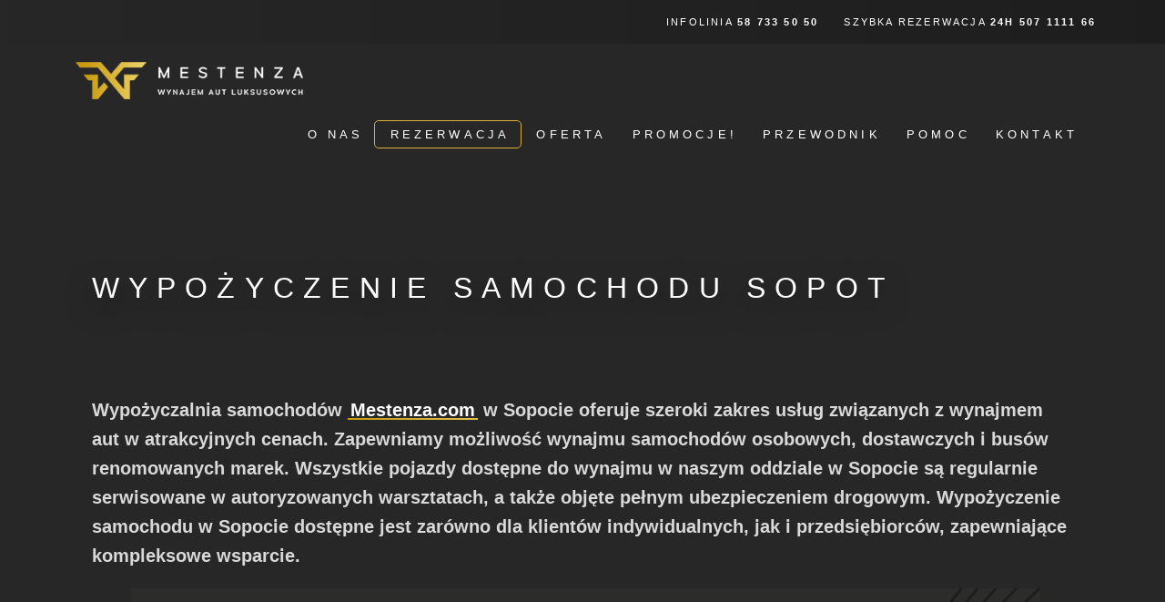

--- FILE ---
content_type: text/html; charset=UTF-8
request_url: https://mestenza.com/wypozyczenie-samochodu-sopot/
body_size: 23218
content:
<!DOCTYPE HTML><html xmlns="http://www.w3.org/1999/xhtml" lang="pl-PL"><head><script data-no-optimize="1">var litespeed_docref=sessionStorage.getItem("litespeed_docref");litespeed_docref&&(Object.defineProperty(document,"referrer",{get:function(){return litespeed_docref}}),sessionStorage.removeItem("litespeed_docref"));</script> <title>Wypożyczenie samochodu Sopot | Blog - Mestenza</title><link rel="profile" href="http://gmpg.org/xfn/11" /><link rel="pingback" href="https://mestenza.com/xmlrpc.php" /><meta charset="UTF-8" /><style id="litespeed-ccss">ul{box-sizing:border-box}:root{--wp--preset--font-size--normal:16px;--wp--preset--font-size--huge:42px}body{--wp--preset--color--black:#000;--wp--preset--color--cyan-bluish-gray:#abb8c3;--wp--preset--color--white:#fff;--wp--preset--color--pale-pink:#f78da7;--wp--preset--color--vivid-red:#cf2e2e;--wp--preset--color--luminous-vivid-orange:#ff6900;--wp--preset--color--luminous-vivid-amber:#fcb900;--wp--preset--color--light-green-cyan:#7bdcb5;--wp--preset--color--vivid-green-cyan:#00d084;--wp--preset--color--pale-cyan-blue:#8ed1fc;--wp--preset--color--vivid-cyan-blue:#0693e3;--wp--preset--color--vivid-purple:#9b51e0;--wp--preset--gradient--vivid-cyan-blue-to-vivid-purple:linear-gradient(135deg,rgba(6,147,227,1) 0%,#9b51e0 100%);--wp--preset--gradient--light-green-cyan-to-vivid-green-cyan:linear-gradient(135deg,#7adcb4 0%,#00d082 100%);--wp--preset--gradient--luminous-vivid-amber-to-luminous-vivid-orange:linear-gradient(135deg,rgba(252,185,0,1) 0%,rgba(255,105,0,1) 100%);--wp--preset--gradient--luminous-vivid-orange-to-vivid-red:linear-gradient(135deg,rgba(255,105,0,1) 0%,#cf2e2e 100%);--wp--preset--gradient--very-light-gray-to-cyan-bluish-gray:linear-gradient(135deg,#eee 0%,#a9b8c3 100%);--wp--preset--gradient--cool-to-warm-spectrum:linear-gradient(135deg,#4aeadc 0%,#9778d1 20%,#cf2aba 40%,#ee2c82 60%,#fb6962 80%,#fef84c 100%);--wp--preset--gradient--blush-light-purple:linear-gradient(135deg,#ffceec 0%,#9896f0 100%);--wp--preset--gradient--blush-bordeaux:linear-gradient(135deg,#fecda5 0%,#fe2d2d 50%,#6b003e 100%);--wp--preset--gradient--luminous-dusk:linear-gradient(135deg,#ffcb70 0%,#c751c0 50%,#4158d0 100%);--wp--preset--gradient--pale-ocean:linear-gradient(135deg,#fff5cb 0%,#b6e3d4 50%,#33a7b5 100%);--wp--preset--gradient--electric-grass:linear-gradient(135deg,#caf880 0%,#71ce7e 100%);--wp--preset--gradient--midnight:linear-gradient(135deg,#020381 0%,#2874fc 100%);--wp--preset--font-size--small:13px;--wp--preset--font-size--medium:20px;--wp--preset--font-size--large:36px;--wp--preset--font-size--x-large:42px;--wp--preset--spacing--20:.44rem;--wp--preset--spacing--30:.67rem;--wp--preset--spacing--40:1rem;--wp--preset--spacing--50:1.5rem;--wp--preset--spacing--60:2.25rem;--wp--preset--spacing--70:3.38rem;--wp--preset--spacing--80:5.06rem;--wp--preset--shadow--natural:6px 6px 9px rgba(0,0,0,.2);--wp--preset--shadow--deep:12px 12px 50px rgba(0,0,0,.4);--wp--preset--shadow--sharp:6px 6px 0px rgba(0,0,0,.2);--wp--preset--shadow--outlined:6px 6px 0px -3px rgba(255,255,255,1),6px 6px rgba(0,0,0,1);--wp--preset--shadow--crisp:6px 6px 0px rgba(0,0,0,1)}body{background:#272727;color:#fff;font-family:"Montserrat",sans-serif;margin:0;font-size:16px;line-height:1.6;background-size:100%}img{max-width:100%;height:auto}.content h2{font-size:50px;color:#fefefe;font-weight:500}@media (max-width:1440px){.content h2{font-size:35px}}@media (max-width:680px){.content h2{font-size:30px}}h1.main-title{font-family:"Oswald",sans-serif;color:#fefefe;font-size:clamp(25px,5vw,70px);text-align:right;letter-spacing:.32em;margin:100px 4%;text-shadow:0 10px 30px rgba(0,0,0,.5)}@media (max-width:1440px){h1.main-title{margin:120px 0}}@media (max-width:680px){h1.main-title{margin:100px 0}}.content{padding:0 2.5%;box-sizing:border-box}h1{text-transform:uppercase;font-weight:100;letter-spacing:.2em;font-size:44px;line-height:1.1;margin:20px 0}@media (max-width:1440px){h1{font-size:40px}}@media (max-width:680px){h1{font-size:25px}}.wrapper{width:80%;margin:0 auto}.content{color:#d9d9d9;font-size:22px}@media (max-width:1440px){.content{font-size:20px}}@media (max-width:1440px){.post-template-default.single-post .sidebar{display:none!important}}.header{margin:30px 5% 30px 10%;z-index:50;display:flex;align-items:center;flex-wrap:wrap}@media (max-width:1280px){.header{margin:20px 5% 20px 10%}}@media (max-width:680px){.header{margin:0;flex-wrap:wrap}.header a{order:2;margin:auto}}.header__panel{display:flex;align-items:center;margin-left:auto;flex-wrap:wrap;text-align:right;justify-content:flex-end}@media (max-width:680px){.header__panel{width:100%;order:1;padding:15px;border-bottom:1px solid rgba(255,255,255,.1);margin:0 0 25px;background:rgba(0,0,0,.3)}}.header__phone{background:linear-gradient(90deg,transparent,#0000003d);text-align:right;padding:10px 0}@media (max-width:680px){.header__phone{padding:10px}}@media (max-width:480px){.header__phone{position:fixed;left:0;right:0;background:#121313;z-index:20;bottom:0}}.header__phone .wrapper{width:90%}@media (max-width:680px){.header__phone .wrapper{width:100%}}@media (max-width:480px){.header__phone .wrapper{display:flex}}.header__phone a{font-size:11px;text-transform:uppercase;letter-spacing:.2em;padding:8px 12px;line-height:1;border-radius:5px;color:inherit;text-decoration:none;display:inline-block}@media (max-width:680px){.header__phone a{font-size:10px;letter-spacing:.1em;font-weight:600;border:1px solid #cda018;border-radius:5px}}@media (max-width:480px){.header__phone a{flex:auto;text-align:center;margin:0 5px}}.header__phone span{font-weight:700}@media (max-width:680px){.header__phone span{display:none}}.header__phone i{display:none}@media (max-width:680px){.header__phone i{display:inline-block}}.logo{transform:translateX(-45px);display:block}@media (max-width:1280px){.logo{width:250px;height:auto}}@media (max-width:680px){.logo{transform:none}}.main-menu-container{flex:auto}.main-menu{padding:0;list-style:none;text-align:right}@media (max-width:1200px){.main-menu{text-align:center}}@media (max-width:1200px){.main-menu-container{visibility:hidden;transform:translateX(100%);list-style:none;text-align:center;position:fixed;background:rgba(0,0,0,.95);left:0;right:0;top:0;bottom:0;margin:0;max-width:100vw;box-sizing:border-box;overflow-y:scroll;height:100%;padding:100px 0}}.main-menu li{display:inline}@media (max-width:1200px){.main-menu li{display:block;opacity:0}}.main-menu a{display:inline-block;color:#fff;font-size:13px;text-transform:uppercase;text-decoration:none;letter-spacing:.32em;text-indent:.32em;font-weight:500;padding:8px 12px;border-radius:5px;line-height:1}@media (max-width:1200px){.main-menu a{display:block;font-size:20px;padding:20px}}.menu-highlight a{border:1px solid #d8b236}.main-menu>.menu-item{position:relative}.main-menu .sub-menu{position:absolute;padding:10px;background:#38393a;left:50%;text-align:center;margin:10px 0 0;border-radius:5px;opacity:0;transform:translateY(10px) translateX(-50%);visibility:hidden}@media (max-width:1200px){.main-menu .sub-menu{position:static;padding:10px;width:auto;margin:15px auto;opacity:100;transform:none;max-width:400px;visibility:visible}}.sub-menu li a{display:block;padding:10px 15px;line-height:1.3}@media (max-width:1200px){.main-menu .sub-menu li a{font-size:16px}}.menu-mobile{display:none;flex:auto;text-align:right}@media (max-width:1200px){.menu-mobile{display:block;position:relative;z-index:20}}#toggle{width:30px;height:23px;position:relative;-webkit-transform:rotate(0deg);-moz-transform:rotate(0deg);-o-transform:rotate(0deg);transform:rotate(0deg);display:inline-block;vertical-align:middle}#toggle span{display:block;position:absolute;height:3px;width:100%;background:#fff;opacity:1;left:0;-webkit-transform:rotate(0deg);-moz-transform:rotate(0deg);-o-transform:rotate(0deg);transform:rotate(0deg)}#toggle span:nth-child(1){top:0}#toggle span:nth-child(2),#toggle span:nth-child(3){top:9px}#toggle span:nth-child(4){top:18px}.menu-social{margin:0;padding:0}.sidebar__menu .menu-social:before{content:"";flex:auto;display:inline-block;width:1px;background:linear-gradient(transparent,#444)}.sidebar__menu .menu-social:after{content:"";flex:auto;display:inline-block;width:1px;background:linear-gradient(#444,transparent)}.sidebar__menu .menu-social li{display:block}.sidebar__menu .menu-social a{color:#606060;padding:5px;display:inline-block;font-size:18px;margin:8px 0}.header__panel .menu-social{display:none;list-style:none}@media (max-width:680px){.header__panel .menu-social{display:flex}}.header__panel .menu-social a{color:#606060;padding:5px;display:inline-block;font-size:18px;margin:0 8px}.menu-lang{padding:0;list-style:none;text-align:right}.menu-lang>li{display:inline;margin-left:20px}body:before{content:"";position:fixed;left:0;right:0;top:0;width:100%;height:100%;display:block;z-index:-2}.section-main{background-size:cover;position:relative;box-sizing:border-box;display:flex;flex-direction:column}.sidebar{background:#2b2b2b;position:absolute;top:0;left:0;width:10%;bottom:0;min-height:100vh}@media (max-width:680px){.sidebar{display:none}}.sidebar__heading{position:relative;transform:rotate(-90deg) translateX(25px);width:340px;transform-origin:left;left:50%;font-size:9px;text-transform:uppercase;letter-spacing:8px;font-weight:600;display:none}@media (max-height:750px){.sidebar__heading{display:none}}.sidebar__menu{width:100%;height:100%;z-index:11;text-align:center;justify-content:center;align-items:center;display:flex;position:relative;z-index:11}.sidebar__menu ul{list-style-type:none;margin:0;padding:0;position:relative;z-index:11;display:flex;flex-direction:column;height:100%;align-items:center}.fab,.fas{-moz-osx-font-smoothing:grayscale;-webkit-font-smoothing:antialiased;display:inline-block;font-style:normal;font-variant:normal;text-rendering:auto;line-height:1}.fa-facebook:before{content:"\f09a"}.fa-instagram:before{content:"\f16d"}.fa-phone:before{content:"\f095"}.fa-youtube:before{content:"\f167"}.fab{font-family:"Font Awesome 5 Brands"}.fas{font-family:"Font Awesome 5 Free"}.fas{font-weight:900}:root{--swiper-theme-color:#007aff}:host{position:relative;display:block;margin-left:auto;margin-right:auto;z-index:1}:root{--swiper-navigation-size:44px}.single h1.main-title{font-family:"Oswald",sans-serif;color:#fefefe;font-size:clamp(17px,3vw,32px);text-align:right;letter-spacing:.32em;margin:100px 0;text-shadow:0 10px 30px rgb(0 0 0/50%);text-align:left}.single section.content{max-width:1143px;margin:auto}@media only screen and (max-width:1050px){.sidebar{display:none}}ul#menu-menu-jezykow{left:10px;position:relative;top:-5px}</style><link rel="preload" data-asynced="1" data-optimized="2" as="style" onload="this.onload=null;this.rel='stylesheet'" href="https://mestenza.com/wp-content/litespeed/css/1/779d71486cc7f8242c9abc6b20c554d1.css?ver=3bc29" /><script data-optimized="1" type="litespeed/javascript" data-src="https://mestenza.com/wp-content/plugins/litespeed-cache/assets/js/css_async.min.js"></script> <meta name='robots' content='index, follow, max-image-preview:large, max-snippet:-1, max-video-preview:-1' /><meta name="description" content="Skorzystaj z oferty wypożyczalni aut w Sopocie i ciesz się komfortem podróży. Oferujemy atrakcyjne warunki wynajmu samochodów. Sprawdź teraz!" /><link rel="canonical" href="https://mestenza.com/wypozyczenie-samochodu-sopot/" /><meta property="og:locale" content="pl_PL" /><meta property="og:type" content="article" /><meta property="og:title" content="Wypożyczenie samochodu Sopot | Blog - Mestenza" /><meta property="og:description" content="Skorzystaj z oferty wypożyczalni aut w Sopocie i ciesz się komfortem podróży. Oferujemy atrakcyjne warunki wynajmu samochodów. Sprawdź teraz!" /><meta property="og:url" content="https://mestenza.com/wypozyczenie-samochodu-sopot/" /><meta property="og:site_name" content="Wypożyczalnia samochodów premium Gdańsk" /><meta property="article:published_time" content="2024-02-10T15:06:54+00:00" /><meta property="article:modified_time" content="2024-02-10T15:18:57+00:00" /><meta property="og:image" content="https://mestenza.com/wp-content/uploads/2024/02/DSC_5669.jpg" /><meta property="og:image:width" content="1000" /><meta property="og:image:height" content="662" /><meta property="og:image:type" content="image/jpeg" /><meta name="author" content="darialewandowska" /><meta name="twitter:card" content="summary_large_image" /><meta name="twitter:label1" content="Napisane przez" /><meta name="twitter:data1" content="darialewandowska" /><meta name="twitter:label2" content="Szacowany czas czytania" /><meta name="twitter:data2" content="8 minut" /> <script type="application/ld+json" class="yoast-schema-graph">{"@context":"https://schema.org","@graph":[{"@type":"WebPage","@id":"https://mestenza.com/wypozyczenie-samochodu-sopot/","url":"https://mestenza.com/wypozyczenie-samochodu-sopot/","name":"Wypożyczenie samochodu Sopot | Blog - Mestenza","isPartOf":{"@id":"https://mestenza.com/#website"},"primaryImageOfPage":{"@id":"https://mestenza.com/wypozyczenie-samochodu-sopot/#primaryimage"},"image":{"@id":"https://mestenza.com/wypozyczenie-samochodu-sopot/#primaryimage"},"thumbnailUrl":"https://mestenza.com/wp-content/uploads/2024/02/DSC_5669.jpg","datePublished":"2024-02-10T15:06:54+00:00","dateModified":"2024-02-10T15:18:57+00:00","author":{"@id":"https://mestenza.com/#/schema/person/b6eb5b06e7e3110baf4e23c7800cc748"},"description":"Skorzystaj z oferty wypożyczalni aut w Sopocie i ciesz się komfortem podróży. Oferujemy atrakcyjne warunki wynajmu samochodów. Sprawdź teraz!","breadcrumb":{"@id":"https://mestenza.com/wypozyczenie-samochodu-sopot/#breadcrumb"},"inLanguage":"pl-PL","potentialAction":[{"@type":"ReadAction","target":["https://mestenza.com/wypozyczenie-samochodu-sopot/"]}]},{"@type":"ImageObject","inLanguage":"pl-PL","@id":"https://mestenza.com/wypozyczenie-samochodu-sopot/#primaryimage","url":"https://mestenza.com/wp-content/uploads/2024/02/DSC_5669.jpg","contentUrl":"https://mestenza.com/wp-content/uploads/2024/02/DSC_5669.jpg","width":1000,"height":662},{"@type":"BreadcrumbList","@id":"https://mestenza.com/wypozyczenie-samochodu-sopot/#breadcrumb","itemListElement":[{"@type":"ListItem","position":1,"name":"Strona główna","item":"https://mestenza.com/"},{"@type":"ListItem","position":2,"name":"Wypożyczenie samochodu Sopot"}]},{"@type":"WebSite","@id":"https://mestenza.com/#website","url":"https://mestenza.com/","name":"Wypożyczalnia samochodów premium Gdańsk","description":"Wypożyczalnia samochodów","potentialAction":[{"@type":"SearchAction","target":{"@type":"EntryPoint","urlTemplate":"https://mestenza.com/?s={search_term_string}"},"query-input":"required name=search_term_string"}],"inLanguage":"pl-PL"},{"@type":"Person","@id":"https://mestenza.com/#/schema/person/b6eb5b06e7e3110baf4e23c7800cc748","name":"darialewandowska","image":{"@type":"ImageObject","inLanguage":"pl-PL","@id":"https://mestenza.com/#/schema/person/image/","url":"https://mestenza.com/wp-content/litespeed/avatar/1/fcd153a78eb999e4c9d0c46a66a9fc8a.jpg?ver=1761667130","contentUrl":"https://mestenza.com/wp-content/litespeed/avatar/1/fcd153a78eb999e4c9d0c46a66a9fc8a.jpg?ver=1761667130","caption":"darialewandowska"},"url":"https://mestenza.com/author/darialewandowska/"}]}</script> 
<style id='classic-theme-styles-inline-css' type='text/css'>/*! This file is auto-generated */
.wp-block-button__link{color:#fff;background-color:#32373c;border-radius:9999px;box-shadow:none;text-decoration:none;padding:calc(.667em + 2px) calc(1.333em + 2px);font-size:1.125em}.wp-block-file__button{background:#32373c;color:#fff;text-decoration:none}</style><style id='global-styles-inline-css' type='text/css'>body{--wp--preset--color--black: #000000;--wp--preset--color--cyan-bluish-gray: #abb8c3;--wp--preset--color--white: #ffffff;--wp--preset--color--pale-pink: #f78da7;--wp--preset--color--vivid-red: #cf2e2e;--wp--preset--color--luminous-vivid-orange: #ff6900;--wp--preset--color--luminous-vivid-amber: #fcb900;--wp--preset--color--light-green-cyan: #7bdcb5;--wp--preset--color--vivid-green-cyan: #00d084;--wp--preset--color--pale-cyan-blue: #8ed1fc;--wp--preset--color--vivid-cyan-blue: #0693e3;--wp--preset--color--vivid-purple: #9b51e0;--wp--preset--gradient--vivid-cyan-blue-to-vivid-purple: linear-gradient(135deg,rgba(6,147,227,1) 0%,rgb(155,81,224) 100%);--wp--preset--gradient--light-green-cyan-to-vivid-green-cyan: linear-gradient(135deg,rgb(122,220,180) 0%,rgb(0,208,130) 100%);--wp--preset--gradient--luminous-vivid-amber-to-luminous-vivid-orange: linear-gradient(135deg,rgba(252,185,0,1) 0%,rgba(255,105,0,1) 100%);--wp--preset--gradient--luminous-vivid-orange-to-vivid-red: linear-gradient(135deg,rgba(255,105,0,1) 0%,rgb(207,46,46) 100%);--wp--preset--gradient--very-light-gray-to-cyan-bluish-gray: linear-gradient(135deg,rgb(238,238,238) 0%,rgb(169,184,195) 100%);--wp--preset--gradient--cool-to-warm-spectrum: linear-gradient(135deg,rgb(74,234,220) 0%,rgb(151,120,209) 20%,rgb(207,42,186) 40%,rgb(238,44,130) 60%,rgb(251,105,98) 80%,rgb(254,248,76) 100%);--wp--preset--gradient--blush-light-purple: linear-gradient(135deg,rgb(255,206,236) 0%,rgb(152,150,240) 100%);--wp--preset--gradient--blush-bordeaux: linear-gradient(135deg,rgb(254,205,165) 0%,rgb(254,45,45) 50%,rgb(107,0,62) 100%);--wp--preset--gradient--luminous-dusk: linear-gradient(135deg,rgb(255,203,112) 0%,rgb(199,81,192) 50%,rgb(65,88,208) 100%);--wp--preset--gradient--pale-ocean: linear-gradient(135deg,rgb(255,245,203) 0%,rgb(182,227,212) 50%,rgb(51,167,181) 100%);--wp--preset--gradient--electric-grass: linear-gradient(135deg,rgb(202,248,128) 0%,rgb(113,206,126) 100%);--wp--preset--gradient--midnight: linear-gradient(135deg,rgb(2,3,129) 0%,rgb(40,116,252) 100%);--wp--preset--font-size--small: 13px;--wp--preset--font-size--medium: 20px;--wp--preset--font-size--large: 36px;--wp--preset--font-size--x-large: 42px;--wp--preset--spacing--20: 0.44rem;--wp--preset--spacing--30: 0.67rem;--wp--preset--spacing--40: 1rem;--wp--preset--spacing--50: 1.5rem;--wp--preset--spacing--60: 2.25rem;--wp--preset--spacing--70: 3.38rem;--wp--preset--spacing--80: 5.06rem;--wp--preset--shadow--natural: 6px 6px 9px rgba(0, 0, 0, 0.2);--wp--preset--shadow--deep: 12px 12px 50px rgba(0, 0, 0, 0.4);--wp--preset--shadow--sharp: 6px 6px 0px rgba(0, 0, 0, 0.2);--wp--preset--shadow--outlined: 6px 6px 0px -3px rgba(255, 255, 255, 1), 6px 6px rgba(0, 0, 0, 1);--wp--preset--shadow--crisp: 6px 6px 0px rgba(0, 0, 0, 1);}:where(.is-layout-flex){gap: 0.5em;}:where(.is-layout-grid){gap: 0.5em;}body .is-layout-flow > .alignleft{float: left;margin-inline-start: 0;margin-inline-end: 2em;}body .is-layout-flow > .alignright{float: right;margin-inline-start: 2em;margin-inline-end: 0;}body .is-layout-flow > .aligncenter{margin-left: auto !important;margin-right: auto !important;}body .is-layout-constrained > .alignleft{float: left;margin-inline-start: 0;margin-inline-end: 2em;}body .is-layout-constrained > .alignright{float: right;margin-inline-start: 2em;margin-inline-end: 0;}body .is-layout-constrained > .aligncenter{margin-left: auto !important;margin-right: auto !important;}body .is-layout-constrained > :where(:not(.alignleft):not(.alignright):not(.alignfull)){max-width: var(--wp--style--global--content-size);margin-left: auto !important;margin-right: auto !important;}body .is-layout-constrained > .alignwide{max-width: var(--wp--style--global--wide-size);}body .is-layout-flex{display: flex;}body .is-layout-flex{flex-wrap: wrap;align-items: center;}body .is-layout-flex > *{margin: 0;}body .is-layout-grid{display: grid;}body .is-layout-grid > *{margin: 0;}:where(.wp-block-columns.is-layout-flex){gap: 2em;}:where(.wp-block-columns.is-layout-grid){gap: 2em;}:where(.wp-block-post-template.is-layout-flex){gap: 1.25em;}:where(.wp-block-post-template.is-layout-grid){gap: 1.25em;}.has-black-color{color: var(--wp--preset--color--black) !important;}.has-cyan-bluish-gray-color{color: var(--wp--preset--color--cyan-bluish-gray) !important;}.has-white-color{color: var(--wp--preset--color--white) !important;}.has-pale-pink-color{color: var(--wp--preset--color--pale-pink) !important;}.has-vivid-red-color{color: var(--wp--preset--color--vivid-red) !important;}.has-luminous-vivid-orange-color{color: var(--wp--preset--color--luminous-vivid-orange) !important;}.has-luminous-vivid-amber-color{color: var(--wp--preset--color--luminous-vivid-amber) !important;}.has-light-green-cyan-color{color: var(--wp--preset--color--light-green-cyan) !important;}.has-vivid-green-cyan-color{color: var(--wp--preset--color--vivid-green-cyan) !important;}.has-pale-cyan-blue-color{color: var(--wp--preset--color--pale-cyan-blue) !important;}.has-vivid-cyan-blue-color{color: var(--wp--preset--color--vivid-cyan-blue) !important;}.has-vivid-purple-color{color: var(--wp--preset--color--vivid-purple) !important;}.has-black-background-color{background-color: var(--wp--preset--color--black) !important;}.has-cyan-bluish-gray-background-color{background-color: var(--wp--preset--color--cyan-bluish-gray) !important;}.has-white-background-color{background-color: var(--wp--preset--color--white) !important;}.has-pale-pink-background-color{background-color: var(--wp--preset--color--pale-pink) !important;}.has-vivid-red-background-color{background-color: var(--wp--preset--color--vivid-red) !important;}.has-luminous-vivid-orange-background-color{background-color: var(--wp--preset--color--luminous-vivid-orange) !important;}.has-luminous-vivid-amber-background-color{background-color: var(--wp--preset--color--luminous-vivid-amber) !important;}.has-light-green-cyan-background-color{background-color: var(--wp--preset--color--light-green-cyan) !important;}.has-vivid-green-cyan-background-color{background-color: var(--wp--preset--color--vivid-green-cyan) !important;}.has-pale-cyan-blue-background-color{background-color: var(--wp--preset--color--pale-cyan-blue) !important;}.has-vivid-cyan-blue-background-color{background-color: var(--wp--preset--color--vivid-cyan-blue) !important;}.has-vivid-purple-background-color{background-color: var(--wp--preset--color--vivid-purple) !important;}.has-black-border-color{border-color: var(--wp--preset--color--black) !important;}.has-cyan-bluish-gray-border-color{border-color: var(--wp--preset--color--cyan-bluish-gray) !important;}.has-white-border-color{border-color: var(--wp--preset--color--white) !important;}.has-pale-pink-border-color{border-color: var(--wp--preset--color--pale-pink) !important;}.has-vivid-red-border-color{border-color: var(--wp--preset--color--vivid-red) !important;}.has-luminous-vivid-orange-border-color{border-color: var(--wp--preset--color--luminous-vivid-orange) !important;}.has-luminous-vivid-amber-border-color{border-color: var(--wp--preset--color--luminous-vivid-amber) !important;}.has-light-green-cyan-border-color{border-color: var(--wp--preset--color--light-green-cyan) !important;}.has-vivid-green-cyan-border-color{border-color: var(--wp--preset--color--vivid-green-cyan) !important;}.has-pale-cyan-blue-border-color{border-color: var(--wp--preset--color--pale-cyan-blue) !important;}.has-vivid-cyan-blue-border-color{border-color: var(--wp--preset--color--vivid-cyan-blue) !important;}.has-vivid-purple-border-color{border-color: var(--wp--preset--color--vivid-purple) !important;}.has-vivid-cyan-blue-to-vivid-purple-gradient-background{background: var(--wp--preset--gradient--vivid-cyan-blue-to-vivid-purple) !important;}.has-light-green-cyan-to-vivid-green-cyan-gradient-background{background: var(--wp--preset--gradient--light-green-cyan-to-vivid-green-cyan) !important;}.has-luminous-vivid-amber-to-luminous-vivid-orange-gradient-background{background: var(--wp--preset--gradient--luminous-vivid-amber-to-luminous-vivid-orange) !important;}.has-luminous-vivid-orange-to-vivid-red-gradient-background{background: var(--wp--preset--gradient--luminous-vivid-orange-to-vivid-red) !important;}.has-very-light-gray-to-cyan-bluish-gray-gradient-background{background: var(--wp--preset--gradient--very-light-gray-to-cyan-bluish-gray) !important;}.has-cool-to-warm-spectrum-gradient-background{background: var(--wp--preset--gradient--cool-to-warm-spectrum) !important;}.has-blush-light-purple-gradient-background{background: var(--wp--preset--gradient--blush-light-purple) !important;}.has-blush-bordeaux-gradient-background{background: var(--wp--preset--gradient--blush-bordeaux) !important;}.has-luminous-dusk-gradient-background{background: var(--wp--preset--gradient--luminous-dusk) !important;}.has-pale-ocean-gradient-background{background: var(--wp--preset--gradient--pale-ocean) !important;}.has-electric-grass-gradient-background{background: var(--wp--preset--gradient--electric-grass) !important;}.has-midnight-gradient-background{background: var(--wp--preset--gradient--midnight) !important;}.has-small-font-size{font-size: var(--wp--preset--font-size--small) !important;}.has-medium-font-size{font-size: var(--wp--preset--font-size--medium) !important;}.has-large-font-size{font-size: var(--wp--preset--font-size--large) !important;}.has-x-large-font-size{font-size: var(--wp--preset--font-size--x-large) !important;}
.wp-block-navigation a:where(:not(.wp-element-button)){color: inherit;}
:where(.wp-block-post-template.is-layout-flex){gap: 1.25em;}:where(.wp-block-post-template.is-layout-grid){gap: 1.25em;}
:where(.wp-block-columns.is-layout-flex){gap: 2em;}:where(.wp-block-columns.is-layout-grid){gap: 2em;}
.wp-block-pullquote{font-size: 1.5em;line-height: 1.6;}</style> <script id="cookie-notice-front-js-before" type="litespeed/javascript">var cnArgs={"ajaxUrl":"https:\/\/mestenza.com\/wp-admin\/admin-ajax.php","nonce":"1242f77022","hideEffect":"fade","position":"bottom","onScroll":!1,"onScrollOffset":100,"onClick":!1,"cookieName":"cookie_notice_accepted","cookieTime":2592000,"cookieTimeRejected":2592000,"globalCookie":!1,"redirection":!1,"cache":!0,"revokeCookies":!1,"revokeCookiesOpt":"automatic"}</script> <script type="litespeed/javascript" data-src='https://mestenza.com/wp-includes/js/jquery/jquery.min.js' id='jquery-core-js'></script> <script id='topbar_frontjs-js-extra' type="litespeed/javascript">var tpbr_settings={"fixed":"fixed","user_who":"notloggedin","guests_or_users":"all","message":"Wynajmij wyj\u0105tkowy samoch\u00f3d w atrakcyjnej cenie!","status":"active","yn_button":"button","color":"#0031c4","button_text":"OFERTA","button_url":"https:\/\/mestenza.com\/oferta\/","button_behavior":"samewindow","is_admin_bar":"no","detect_sticky":"0"}</script> <link rel="https://api.w.org/" href="https://mestenza.com/wp-json/" /><link rel="alternate" type="application/json" href="https://mestenza.com/wp-json/wp/v2/posts/12942" /><link rel="EditURI" type="application/rsd+xml" title="RSD" href="https://mestenza.com/xmlrpc.php?rsd" /><meta name="generator" content="WordPress 6.3.7" /><link rel='shortlink' href='https://mestenza.com/?p=12942' /><link rel="alternate" type="application/json+oembed" href="https://mestenza.com/wp-json/oembed/1.0/embed?url=https%3A%2F%2Fmestenza.com%2Fwypozyczenie-samochodu-sopot%2F" /><link rel="alternate" type="text/xml+oembed" href="https://mestenza.com/wp-json/oembed/1.0/embed?url=https%3A%2F%2Fmestenza.com%2Fwypozyczenie-samochodu-sopot%2F&#038;format=xml" /><meta name="google-site-verification" content="l6EIQrrY2HHOOm-S_vr-Pf7RuuaYlX4zGhVds6q0BXE" /><meta name="redi-version" content="1.1.6" /><link rel="icon" href="https://mestenza.com/wp-content/uploads/2020/06/cropped-favicon-32x32.png" sizes="32x32" /><link rel="icon" href="https://mestenza.com/wp-content/uploads/2020/06/cropped-favicon-192x192.png" sizes="192x192" /><link rel="apple-touch-icon" href="https://mestenza.com/wp-content/uploads/2020/06/cropped-favicon-180x180.png" /><meta name="msapplication-TileImage" content="https://mestenza.com/wp-content/uploads/2020/06/cropped-favicon-270x270.png" /><style type="text/css" id="wp-custom-css">ol ol {
	list-style-type: lower-alpha;
}

.section-main__background {
	border-bottom: 0;
}

#tpbr_box {
	font-weight: bold !important;
}

#tpbr_calltoaction {
	border-radius: 30px !important;
}

.page-id-659 .widget-container,
.page-id-1173 .widget-container{
	display: none;
}

body.menu-active {
	height: 100%;
	overflow: hidden;
}


.single h1.main-title {
    font-family: "Oswald",sans-serif;
    color: #fefefe;
    font-size: clamp(17px,3vw,32px);
    text-align: right;
    letter-spacing: .32em;
    margin: 100px 0%;
    text-shadow: 0 10px 30px rgb(0 0 0 / 50%);
    text-align: left;
}

.single section.content {
    max-width: 1143px;
    margin: auto;
}


a._self.pt-cv-href-thumbnail.pt-cv-thumb-left {
    display: table;
    float: left;
    width: 50%;
    margin-right: 30px;
}


h3.pt-cv-title a {
    font-family: "Oswald", sans-serif;
    color: #fefefe;
    font-size: 24px;
    text-align: left;
    letter-spacing: 0.32em;
    margin: 0px;
    text-shadow: 0 10px 30px rgb(0 0 0 / 50%);
}

a._self.pt-cv-readmore.btn.btn-success {
    display: inline-block;
    padding: 22px 50px;
    font-size: 12px;
    color: #fff;
    background: linear-gradient(to right,#dec050 0%,#c99a0f 100%);
    letter-spacing: 3px;
    text-transform: uppercase;
    text-decoration: none;
    font-weight: 600;
    line-height: 1;
    border-radius: 50px;
    background-position: 0;
    transition: all .3s ease-in-out;
    border: none;
}


a._self.pt-cv-readmore.btn.btn-success:hover {

    background: linear-gradient(to right, #c99a0f 0%, #dec050 100%);
	
}


.pt-cv-wrapper .pagination>.active>a, .pt-cv-wrapper .pagination>.active>a:focus, .pt-cv-wrapper .pagination>.active>a:hover, .pt-cv-wrapper .pagination>.active>span, .pt-cv-wrapper .pagination>.active>span:focus, .pt-cv-wrapper .pagination>.active>span:hover {
    z-index: 2;
    color: #fff;
    background-color: #c99b2d;
    border-color: #337ab7;
    cursor: default;
}

.pt-cv-wrapper .pagination>li>a, .pt-cv-wrapper .pagination>li>span{border:0px!important;}

.pt-cv-wrapper .pagination>li>a, .pt-cv-wrapper .pagination>li>span {
    background: unset!important;
    color: #c89b2c;
}

.wp-show-posts-image.wpsp-image-center {
    float: left;
    width: 50%;
    padding-right: 35px;
}


h2.wp-show-posts-entry-title {
    font-family: "Oswald", sans-serif;
    color: #fefefe;
    font-size: 24px;
    text-align: left;
    letter-spacing: 0.32em;
    margin: 0px;
    text-shadow: 0 10px 30px rgb(0 0 0 / 50%);
    line-height: 36px;
}


.wpsp-read-more a {
    display: inline-block;
    padding: 22px 50px;
    font-size: 12px;
    color: #fff;
    background: linear-gradient(to right,#dec050 0%,#c99a0f 100%);
    letter-spacing: 3px;
    text-transform: uppercase;
    text-decoration: none;
    font-weight: 600;
    line-height: 1;
    border-radius: 50px;
    background-position: 0;
    transition: all .3s ease-in-out;
    border: none;
}





a.wp-show-posts-read-more:focus, a.wp-show-posts-read-more:hover {
    border: unset;
    color: #fff;
    background: linear-gradient(to right, #c99a0f 0%, #dec050 100%);
    text-decoration: none;
}


header.wp-show-posts-entry-header {
    float: right;
    width: 45%;
}

.wp-show-posts-entry-summary {
    float: right;
    width: 45%;
}


.wpsp-read-more {
    float: right;
}


.wp-show-posts-entry-summary {
    float: right;
    width: 45%;
    font-size: 18px;
}


a.page-numbers {
    color: #fff!important;
    text-decoration: unset;
    border: 1px solid;
    padding: 2px 8px;
}


span.page-numbers.current {
    padding: 2px 8px;
    border: 1px solid #fff;
    background: #d2aa2f;
}

@media only screen and (max-width: 1050px) {



.sidebar {
    display: none;
}
	
	header.wp-show-posts-entry-header {
    float: left;
    width: 100%;
}
	
	
	.wp-show-posts-image.wpsp-image-center {
    float: left;
    width: 100%;
    padding-right: 0px;
}
	
	.wp-show-posts-entry-summary {
    float: left;
    width: 100%;
    font-size: 18px;
}
	
.page-id-1748	.wrapper--narrow {
		width: 100%;
	padding:20px;}
	
	
	
}

a.gt_switcher-popup.glink.nturl.notranslate span {
    display: none;
}


.gt_white_content {

    background-color: #00000070!important;
    color: #fff!important;

}

.gt_white_content a {
    display: block;
    padding: 10px 0;
    border-bottom: 1px solid #3f3f3f;
    white-space: nowrap;
    line-height: 0;
    flex-basis: 39px;
    box-sizing: border-box;
    color: #fff!important;
}


a.glink.nturl {
    border: 1px solid #fff;
    text-align: center;
    float: left;
    border-radius: 5px;
	    margin-top: 10px;
}

.gt_white_content{overflow:unset!important;}


.gt_white_content .gt_languages{max-height:450px!important;}


	ul#menu-menu-jezykow {
    left: 10px;
    position: relative;
    top: -5px;
}</style><meta name="theme-color" content="#cda018"><meta name="viewport" content="width=device-width, initial-scale=1"><link rel="preconnect" href="https://fonts.googleapis.com"><link rel="preconnect" href="https://fonts.gstatic.com" crossorigin> <script type="litespeed/javascript">!function(f,b,e,v,n,t,s){if(f.fbq)return;n=f.fbq=function(){n.callMethod?n.callMethod.apply(n,arguments):n.queue.push(arguments)};if(!f._fbq)f._fbq=n;n.push=n;n.loaded=!0;n.version='2.0';n.queue=[];t=b.createElement(e);t.async=!0;t.src=v;s=b.getElementsByTagName(e)[0];s.parentNode.insertBefore(t,s)}(window,document,'script','https://connect.facebook.net/en_US/fbevents.js');fbq('init','1844640665559247');fbq('track','PageView')</script> <noscript>
<img height="1" width="1" style="display:none"
src="https://www.facebook.com/tr?id=1844640665559247&ev=PageView&noscript=1"/>
</noscript> <script type="litespeed/javascript" data-src="https://www.googletagmanager.com/gtag/js?id=AW-600663720"></script> <script type="litespeed/javascript">window.dataLayer=window.dataLayer||[];function gtag(){dataLayer.push(arguments)}
gtag('js',new Date());gtag('config','AW-600663720')</script>  <script type="litespeed/javascript" data-src="https://www.googletagmanager.com/gtag/js?id=UA-144587285-7"></script> <script type="litespeed/javascript">window.dataLayer=window.dataLayer||[];function gtag(){dataLayer.push(arguments)}
gtag('js',new Date());gtag('config','UA-144587285-7')</script>  <script type="litespeed/javascript">(function(w,d,s,l,i){w[l]=w[l]||[];w[l].push({'gtm.start':new Date().getTime(),event:'gtm.js'});var f=d.getElementsByTagName(s)[0],j=d.createElement(s),dl=l!='dataLayer'?'&l='+l:'';j.async=!0;j.src='https://www.googletagmanager.com/gtm.js?id='+i+dl;f.parentNode.insertBefore(j,f)})(window,document,'script','dataLayer','GTM-WPND4CQT')</script> </head><body class="post-template-default single single-post postid-12942 single-format-standard cookies-not-set"><noscript><iframe data-lazyloaded="1" src="about:blank" data-litespeed-src="https://www.googletagmanager.com/ns.html?id=GTM-WPND4CQT"
height="0" width="0" style="display:none;visibility:hidden"></iframe></noscript><section class="section-main"><div class="header__phone"><div class="wrapper">
<a href="tel:58 733 50 50"><i class="fas fa-phone"></i> Infolinia <span>58 733 50 50</span></a>
<a href="tel:507 1111 66"><i class="fas fa-phone"></i> Szybka rezerwacja <strong>24h</strong> <span>507 1111 66</span></a></div></div><header class="header">
<a href="https://mestenza.com" class="logo"><img data-lazyloaded="1" src="[data-uri]" width="296" height="49" data-src="https://mestenza.com/wp-content/themes/mestenza/assets/img/logo_color.png" /></a><div class="header__panel"><ul id="menu-menu-portali-spolecznosciowch" class="menu-social"><li id="menu-item-41" class="menu-item menu-item-type-custom menu-item-object-custom menu-item-41"><a target="_blank" rel="noopener" href="https://www.facebook.com/mestenza/"><i class="fab fa-facebook" title="Mestenza wypożyczalnie samochodów luksusowych Rafał Grzebin"></i></a></li><li id="menu-item-893" class="menu-item menu-item-type-custom menu-item-object-custom menu-item-893"><a target="_blank" rel="noopener" href="https://www.youtube.com/channel/UCZbuueKYVUryJAhU_ih2kpw"><i class="fab fa-youtube" title="Mestenza wypożyczalnie samochodów luksusowych Rafał Grzebin"></i></a></li><li id="menu-item-894" class="menu-item menu-item-type-custom menu-item-object-custom menu-item-894"><a href="https://www.instagram.com/mestenza_car_rent/"><i class="fab fa-instagram" title="Mestenza wypożyczalnie samochodów luksusowych Rafał Grzebin"></i></a></li></ul><div class="menu-mobile"><div id="toggle" class="">
<span></span>
<span></span>
<span></span>
<span></span></div></div><div class="main-menu-container"><ul id="menu-menu-glowne" class="main-menu"><li id="menu-item-806" class="menu-item menu-item-type-custom menu-item-object-custom menu-item-has-children menu-item-806"><a href="#">O nas</a><ul class="sub-menu"><li id="menu-item-21" class="menu-item menu-item-type-post_type menu-item-object-page menu-item-21"><a href="https://mestenza.com/o-firmie/">O firmie</a></li><li id="menu-item-1142" class="menu-item menu-item-type-post_type menu-item-object-page menu-item-1142"><a href="https://mestenza.com/partnerzy/">Partnerzy</a></li></ul></li><li id="menu-item-836" class="menu-highlight menu-item menu-item-type-post_type menu-item-object-page menu-item-836"><a href="https://mestenza.com/rezerwacja/">Rezerwacja</a></li><li id="menu-item-807" class="menu-item menu-item-type-custom menu-item-object-custom menu-item-has-children menu-item-807"><a href="#">Oferta</a><ul class="sub-menu"><li id="menu-item-22" class="menu-item menu-item-type-post_type menu-item-object-page menu-item-22"><a href="https://mestenza.com/oferta/">Wypożyczalnia samochodów</a></li><li id="menu-item-911" class="menu-item menu-item-type-post_type menu-item-object-page menu-item-911"><a href="https://mestenza.com/wynajem-dlugoterminowy/">Wynajem długoterminowy</a></li><li id="menu-item-10724" class="menu-item menu-item-type-post_type menu-item-object-page menu-item-10724"><a href="https://mestenza.com/wynajem-limuzyn/">Wynajem limuzyn</a></li><li id="menu-item-812" class="menu-item menu-item-type-post_type menu-item-object-page menu-item-812"><a href="https://mestenza.com/samochod-do-slubu/">Samochód do ślubu</a></li><li id="menu-item-813" class="menu-item menu-item-type-post_type menu-item-object-page menu-item-813"><a href="https://mestenza.com/specjalne-okazje/">Samochód na event</a></li><li id="menu-item-1911" class="menu-item menu-item-type-post_type menu-item-object-page menu-item-1911"><a href="https://mestenza.com/samochody-retro/">Samochody retro</a></li><li id="menu-item-1413" class="menu-item menu-item-type-post_type menu-item-object-page menu-item-1413"><a href="https://mestenza.com/wypozyczalnia-lodzi/">Wypożyczalnia łodzi</a></li><li id="menu-item-2094" class="menu-item menu-item-type-post_type menu-item-object-page menu-item-2094"><a href="https://mestenza.com/filmy-i-teledyski/">Filmy i teledyski</a></li><li id="menu-item-1960" class="menu-item menu-item-type-post_type menu-item-object-page menu-item-1960"><a href="https://mestenza.com/wynajem-autobusow/">Wynajem autobusów</a></li><li id="menu-item-1127" class="menu-item menu-item-type-post_type menu-item-object-page menu-item-1127"><a href="https://mestenza.com/wypozyczalnia-samochodow-cennik/"><strong>Cennik</strong></a></li></ul></li><li id="menu-item-824" class="menu-item menu-item-type-custom menu-item-object-custom menu-item-has-children menu-item-824"><a href="#">Promocje!</a><ul class="sub-menu"><li id="menu-item-822" class="menu-item menu-item-type-post_type menu-item-object-page menu-item-822"><a href="https://mestenza.com/wynajem-samochodu-za-50-ceny/">Wypożyczaj taniej</a></li></ul></li><li id="menu-item-1732" class="menu-item menu-item-type-custom menu-item-object-custom menu-item-has-children menu-item-1732"><a href="#">Przewodnik</a><ul class="sub-menu"><li id="menu-item-1729" class="menu-item menu-item-type-post_type menu-item-object-page menu-item-1729"><a href="https://mestenza.com/przewodnik-trojmiasto-gdansk/">Gdańsk</a></li><li id="menu-item-1730" class="menu-item menu-item-type-post_type menu-item-object-page menu-item-1730"><a href="https://mestenza.com/przewodnik-trojmiasto-sopot/">Sopot</a></li><li id="menu-item-1731" class="menu-item menu-item-type-post_type menu-item-object-page menu-item-1731"><a href="https://mestenza.com/przewodnik-gdynia/">Gdynia</a></li><li id="menu-item-4891" class="menu-item menu-item-type-custom menu-item-object-custom menu-item-4891"><a href="https://mestenza.com/wypozyczalnia-samochodow-gdansk-niezwykle-nadmorskie-miejscowosci-blisko-trojmiasta/">Nadmorskie miejscowości</a></li><li id="menu-item-5927" class="menu-item menu-item-type-post_type menu-item-object-post menu-item-5927"><a href="https://mestenza.com/kaszuby-odkryj-tajemnice-malowniczego-regionu-dzieki-uslugom-wynajmu-samochodu-w-gdansku/">Kaszuby</a></li><li id="menu-item-7307" class="menu-item menu-item-type-custom menu-item-object-custom menu-item-7307"><a href="https://mestenza.com/wypozyczalnia-samochodow-gdansk-trasa-na-mazury-wyjatkowa-podroz-do-cudu-natury/">Mazury</a></li></ul></li><li id="menu-item-12596" class="menu-item menu-item-type-custom menu-item-object-custom menu-item-has-children menu-item-12596"><a href="#">Pomoc</a><ul class="sub-menu"><li id="menu-item-27" class="menu-item menu-item-type-post_type menu-item-object-page menu-item-27"><a href="https://mestenza.com/faq/">FAQ</a></li><li id="menu-item-1752" class="menu-item menu-item-type-custom menu-item-object-custom menu-item-1752"><a href="https://mestenza.com/poradnik/">Poradnik</a></li></ul></li><li id="menu-item-26" class="menu-item menu-item-type-post_type menu-item-object-page menu-item-26"><a href="https://mestenza.com/kontakt/">Kontakt</a></li></ul></div><ul id="menu-menu-jezykow" class="menu-lang"><li style="position:relative;" class="menu-item menu-item-gtranslate gt-menu-76116"></li></ul></div></header><div class="sidebar"><div class="sidebar__menu"><div class="sidebar__heading">Wypożyczalnia samochodów</div><ul id="menu-menu-portali-spolecznosciowch-1" class="menu-social"><li class="menu-item menu-item-type-custom menu-item-object-custom menu-item-41"><a target="_blank" rel="noopener" href="https://www.facebook.com/mestenza/"><i class="fab fa-facebook" title="Mestenza wypożyczalnie samochodów luksusowych Rafał Grzebin"></i></a></li><li class="menu-item menu-item-type-custom menu-item-object-custom menu-item-893"><a target="_blank" rel="noopener" href="https://www.youtube.com/channel/UCZbuueKYVUryJAhU_ih2kpw"><i class="fab fa-youtube" title="Mestenza wypożyczalnie samochodów luksusowych Rafał Grzebin"></i></a></li><li class="menu-item menu-item-type-custom menu-item-object-custom menu-item-894"><a href="https://www.instagram.com/mestenza_car_rent/"><i class="fab fa-instagram" title="Mestenza wypożyczalnie samochodów luksusowych Rafał Grzebin"></i></a></li></ul></div></div><section class="content"><h1 class="main-title">
Wypożyczenie samochodu Sopot</h1><p><strong>Wypożyczalnia samochodów <a href="https://mestenza.com">Mestenza.com</a> w Sopocie oferuje szeroki zakres usług związanych z wynajmem aut w atrakcyjnych cenach. Zapewniamy możliwość wynajmu samochodów osobowych, dostawczych i busów renomowanych marek. Wszystkie pojazdy dostępne do wynajmu w naszym oddziale w Sopocie są regularnie serwisowane w autoryzowanych warsztatach, a także objęte pełnym ubezpieczeniem drogowym. Wypożyczenie samochodu w Sopocie dostępne jest zarówno dla klientów indywidualnych, jak i przedsiębiorców, zapewniające kompleksowe wsparcie.</strong></p><figure class="wp-block-image size-full"><a href="https://mestenza.com/oferta/"><img data-lazyloaded="1" src="[data-uri]" decoding="async" fetchpriority="high" width="1920" height="1200" data-src="https://mestenza.com/wp-content/uploads/2024/02/vgy-4.gif" alt="" class="wp-image-12949" /></a></figure><h3 class="wp-block-heading">Wypożyczalnia samochodów Sopot &#8211; szeroka oferta</h3><p>W ofercie wypożyczalni samochodów w Sopocie znajdziesz:</p><ul><li>Krótkoterminowy wynajem samochodów osobowych,</li><li>Średnioterminowy wynajem samochodów osobowych dostępny zarówno dla firm, jak i klientów indywidualnych,</li><li>Wynajem długoterminowy z możliwością wymiany samochodu co 6 miesięcy,</li><li>Wynajem luksusowych aut premium,</li><li>Możliwość wynajmu samochodów dostawczych i busów,</li><li>Elastyczność w dokonywaniu rezerwacji, obejmującą dostępność online, telefoniczną oraz osobiście w siedzibie firmy.</li></ul><p>Zapraszamy do skorzystania z naszej szerokiej gamy usług, dostosowanych do różnych potrzeb klientów.</p><h3 class="wp-block-heading">Wypożyczenie samochodu Sopot: wynajem auta w atrakcyjnych cenach</h3><p>Dla osób planujących podróż do Sopotu proponujemy wypożyczenie samochodów renomowanych marek w konkurencyjnych cenach. Oferujemy elastyczne warunki wynajmu aut osobowych bez ograniczenia kilometrów. Klienci, którzy dokonają rezerwacji online, mogą skorzystać z naszej najniższej oferty cenowej i większego dostępu do różnorodnych, sprawdzonych modeli pojazdów. Wystarczy odwiedzić naszą stronę internetową, wybrać preferowany pojazd, określić termin wynajmu oraz dokonać płatności – i gotowe.</p><p class="has-text-align-center"><a href="https://mestenza.com/rezerwacja/">WYPOŻYCZENIE SAMOCHODU SOPOT</a></p><figure class="wp-block-gallery has-nested-images columns-2 is-cropped wp-block-gallery-1 is-layout-flex wp-block-gallery-is-layout-flex"><figure class="wp-block-image size-full"><a href="https://mestenza.com/wp-content/uploads/2020/03/DSC_5600.jpg" data-lbwps-width="1000" data-lbwps-height="600" data-lbwps-srcsmall="https://mestenza.com/wp-content/uploads/2020/03/DSC_5600-300x180.jpg"><img data-lazyloaded="1" src="[data-uri]" decoding="async" width="1000" height="600" data-id="12883" data-src="https://mestenza.com/wp-content/uploads/2020/03/DSC_5600.jpg.webp" alt="Lincoln MKT" class="wp-image-12883" data-srcset="https://mestenza.com/wp-content/uploads/2020/03/DSC_5600.jpg.webp 1000w, https://mestenza.com/wp-content/uploads/2020/03/DSC_5600-300x180.jpg.webp 300w, https://mestenza.com/wp-content/uploads/2020/03/DSC_5600-400x240.jpg.webp 400w, https://mestenza.com/wp-content/uploads/2020/03/DSC_5600-768x461.jpg.webp 768w" data-sizes="(max-width: 1000px) 100vw, 1000px" /></a></figure><figure class="wp-block-image size-full"><img data-lazyloaded="1" src="[data-uri]" decoding="async" width="1000" height="662" data-id="12975" data-src="https://mestenza.com/wp-content/uploads/2024/02/DSC_5669.jpg.webp" alt="Kia Cadenza wypożyczenie samochodu Gdynia" class="wp-image-12975" data-srcset="https://mestenza.com/wp-content/uploads/2024/02/DSC_5669.jpg.webp 1000w, https://mestenza.com/wp-content/uploads/2024/02/DSC_5669-300x199.jpg.webp 300w, https://mestenza.com/wp-content/uploads/2024/02/DSC_5669-400x265.jpg.webp 400w, https://mestenza.com/wp-content/uploads/2024/02/DSC_5669-768x508.jpg.webp 768w" data-sizes="(max-width: 1000px) 100vw, 1000px" /></figure><figure class="wp-block-image size-full"><a href="https://mestenza.com/wp-content/uploads/2024/02/DSC_5461.jpg" data-lbwps-width="1000" data-lbwps-height="668" data-lbwps-srcsmall="https://mestenza.com/wp-content/uploads/2024/02/DSC_5461-300x200.jpg"><img data-lazyloaded="1" src="[data-uri]" decoding="async" loading="lazy" width="1000" height="668" data-id="12961" data-src="https://mestenza.com/wp-content/uploads/2024/02/DSC_5461.jpg.webp" alt="" class="wp-image-12961" data-srcset="https://mestenza.com/wp-content/uploads/2024/02/DSC_5461.jpg.webp 1000w, https://mestenza.com/wp-content/uploads/2024/02/DSC_5461-300x200.jpg.webp 300w, https://mestenza.com/wp-content/uploads/2024/02/DSC_5461-400x267.jpg.webp 400w, https://mestenza.com/wp-content/uploads/2024/02/DSC_5461-768x513.jpg.webp 768w" data-sizes="(max-width: 1000px) 100vw, 1000px" /></a></figure></figure><h3 class="wp-block-heading">Wypożyczenie samochodu Sopot dla firm</h3><p>Dla przedsiębiorców z Sopotu i okolic proponujemy elastyczne opcje zarówno krótko-, jak i długooterminowego wynajmu pojazdów. Kiedy warto skorzystać z tych rozwiązań? Krótkoterminowy wynajem samochodu doskonale sprawdza się w przypadku wizyty zagranicznego kontrahenta – nasza wypożyczalnia aut Sopot oferuje również możliwość wynajmu luksusowych aut marek premium. Wynajem samochodów dostawczych stanowi natomiast doskonałą alternatywę do realizacji zleceń w przypadku awarii firmowego pojazdu. Jeśli poszukujesz alternatywy dla leasingu, to wynajem średnio- i długoterminowy może być bardziej opłacalny, ponieważ:</p><ul><li>Koszty wynajmu nie wpływają negatywnie na zdolność kredytową,</li><li>Umożliwia planowanie wydatków związanych z flotą pojazdów.</li></ul><figure class="wp-block-gallery has-nested-images columns-default is-cropped wp-block-gallery-3 is-layout-flex wp-block-gallery-is-layout-flex"><figure class="wp-block-image size-full"><a href="https://mestenza.com/wp-content/uploads/2024/02/miejskie-ciezarowki-pedza-dostarczajac-pilny-ladunek-generowany-przez-sztuczna-inteligencje_188544-29950.jpg" data-lbwps-width="1380" data-lbwps-height="789" data-lbwps-srcsmall="https://mestenza.com/wp-content/uploads/2024/02/miejskie-ciezarowki-pedza-dostarczajac-pilny-ladunek-generowany-przez-sztuczna-inteligencje_188544-29950-300x172.jpg"><img data-lazyloaded="1" src="[data-uri]" decoding="async" loading="lazy" width="1380" height="789" data-id="12958" data-src="https://mestenza.com/wp-content/uploads/2024/02/miejskie-ciezarowki-pedza-dostarczajac-pilny-ladunek-generowany-przez-sztuczna-inteligencje_188544-29950.jpg.webp" alt="" class="wp-image-12958" data-srcset="https://mestenza.com/wp-content/uploads/2024/02/miejskie-ciezarowki-pedza-dostarczajac-pilny-ladunek-generowany-przez-sztuczna-inteligencje_188544-29950.jpg.webp 1380w, https://mestenza.com/wp-content/uploads/2024/02/miejskie-ciezarowki-pedza-dostarczajac-pilny-ladunek-generowany-przez-sztuczna-inteligencje_188544-29950-300x172.jpg.webp 300w, https://mestenza.com/wp-content/uploads/2024/02/miejskie-ciezarowki-pedza-dostarczajac-pilny-ladunek-generowany-przez-sztuczna-inteligencje_188544-29950-1000x572.jpg.webp 1000w, https://mestenza.com/wp-content/uploads/2024/02/miejskie-ciezarowki-pedza-dostarczajac-pilny-ladunek-generowany-przez-sztuczna-inteligencje_188544-29950-400x229.jpg.webp 400w, https://mestenza.com/wp-content/uploads/2024/02/miejskie-ciezarowki-pedza-dostarczajac-pilny-ladunek-generowany-przez-sztuczna-inteligencje_188544-29950-768x439.jpg.webp 768w" data-sizes="(max-width: 1380px) 100vw, 1380px" /></a></figure><figure class="wp-block-image size-full"><a href="https://mestenza.com/wp-content/uploads/2024/02/wynajem-busow-gdansk.jpg" data-lbwps-width="1000" data-lbwps-height="664" data-lbwps-srcsmall="https://mestenza.com/wp-content/uploads/2024/02/wynajem-busow-gdansk-300x199.jpg"><img data-lazyloaded="1" src="[data-uri]" decoding="async" loading="lazy" width="1000" height="664" data-id="12957" data-src="https://mestenza.com/wp-content/uploads/2024/02/wynajem-busow-gdansk.jpg.webp" alt="" class="wp-image-12957" data-srcset="https://mestenza.com/wp-content/uploads/2024/02/wynajem-busow-gdansk.jpg.webp 1000w, https://mestenza.com/wp-content/uploads/2024/02/wynajem-busow-gdansk-300x199.jpg.webp 300w, https://mestenza.com/wp-content/uploads/2024/02/wynajem-busow-gdansk-400x266.jpg.webp 400w, https://mestenza.com/wp-content/uploads/2024/02/wynajem-busow-gdansk-768x510.jpg.webp 768w" data-sizes="(max-width: 1000px) 100vw, 1000px" /></a></figure></figure><h3 class="wp-block-heading">Wypożyczenie samochodu Sopot: bez limitu kilometrów</h3><p>Planujesz zwiedzić Trójmiasto lub wybierasz się na wakacje za granicą? Wypożyczalnia samochodów w Sopocie oferuje wynajem krótkoterminowy bez limitu kilometrów, co umożliwia swobodne podróżowanie nawet do najbardziej odległych miejsc w Polsce i Europie. Dla grup proponujemy wynajem 7-osobowego samochodu, zapewniając komfortową podróż do dowolnego celu.</p><p><strong>Zobacz także: </strong><a href="https://mestenza.com/gdzie-warto-wyjechac-samochodem-za-granice/">GDZIE WARTO WYJECHAĆ SAMOCHODEM ZA GRANICĘ?</a></p><p>Flota pojazdów wypożyczalni Mestenza obejmuje ponad 30 samochodów osobowych, vanów oraz dostawczych busów. Oferujemy także wynajem ekskluzywnych aut klasy premium, w tym marek takich jak BMW, Porsche, Genesis czy Mercedes. Serdecznie zapraszamy do skorzystania z naszej różnorodnej oferty w oddziale wypożyczalni aut w Sopocie!</p><h3 class="wp-block-heading">Kia Cadenza i Lincoln MKZ: ciekawe sedany z naszej oferty</h3><p>Podróże stają się jeszcze bardziej fascynujące, gdy mamy do dyspozycji samochody, które łączą styl, mocne osiągi i praktyczne technologie.</p><p class="has-text-align-center"><strong>Odkryj komfort i moc</strong></p><p class="has-text-align-center"><strong><a href="https://mestenza.com/samochody/kia-cadenza-limited/">Kia Cadenza</a> 3.3L V6 293 KM</strong></p><p class="has-text-align-center"><strong><a href="https://mestenza.com/samochody/lincoln-mkz/">Lincoln MKZ </a>3.7 304 KM</strong></p><figure class="wp-block-gallery has-nested-images columns-2 is-cropped wp-block-gallery-5 is-layout-flex wp-block-gallery-is-layout-flex"><figure class="wp-block-image size-full"><a href="https://mestenza.com/wp-content/uploads/2024/02/DSC_5785.jpg" data-lbwps-width="1000" data-lbwps-height="668" data-lbwps-srcsmall="https://mestenza.com/wp-content/uploads/2024/02/DSC_5785-300x200.jpg"><img data-lazyloaded="1" src="[data-uri]" decoding="async" loading="lazy" width="1000" height="668" data-id="12971" data-src="https://mestenza.com/wp-content/uploads/2024/02/DSC_5785.jpg.webp" alt="" class="wp-image-12971" data-srcset="https://mestenza.com/wp-content/uploads/2024/02/DSC_5785.jpg.webp 1000w, https://mestenza.com/wp-content/uploads/2024/02/DSC_5785-300x200.jpg.webp 300w, https://mestenza.com/wp-content/uploads/2024/02/DSC_5785-400x267.jpg.webp 400w, https://mestenza.com/wp-content/uploads/2024/02/DSC_5785-768x513.jpg.webp 768w" data-sizes="(max-width: 1000px) 100vw, 1000px" /></a></figure><figure class="wp-block-image size-full"><a href="https://mestenza.com/wp-content/uploads/2024/02/DSC_5783.jpg" data-lbwps-width="1000" data-lbwps-height="668" data-lbwps-srcsmall="https://mestenza.com/wp-content/uploads/2024/02/DSC_5783-300x200.jpg"><img data-lazyloaded="1" src="[data-uri]" decoding="async" loading="lazy" width="1000" height="668" data-id="12970" data-src="https://mestenza.com/wp-content/uploads/2024/02/DSC_5783.jpg.webp" alt="" class="wp-image-12970" data-srcset="https://mestenza.com/wp-content/uploads/2024/02/DSC_5783.jpg.webp 1000w, https://mestenza.com/wp-content/uploads/2024/02/DSC_5783-300x200.jpg.webp 300w, https://mestenza.com/wp-content/uploads/2024/02/DSC_5783-400x267.jpg.webp 400w, https://mestenza.com/wp-content/uploads/2024/02/DSC_5783-768x513.jpg.webp 768w" data-sizes="(max-width: 1000px) 100vw, 1000px" /></a></figure><figure class="wp-block-image size-full"><a href="https://mestenza.com/wp-content/uploads/2024/02/DSC_5736.jpg" data-lbwps-width="1000" data-lbwps-height="668" data-lbwps-srcsmall="https://mestenza.com/wp-content/uploads/2024/02/DSC_5736-300x200.jpg"><img data-lazyloaded="1" src="[data-uri]" decoding="async" loading="lazy" width="1000" height="668" data-id="12969" data-src="https://mestenza.com/wp-content/uploads/2024/02/DSC_5736.jpg.webp" alt="wypożyczenie samochodu sopot" class="wp-image-12969" data-srcset="https://mestenza.com/wp-content/uploads/2024/02/DSC_5736.jpg.webp 1000w, https://mestenza.com/wp-content/uploads/2024/02/DSC_5736-300x200.jpg.webp 300w, https://mestenza.com/wp-content/uploads/2024/02/DSC_5736-400x267.jpg.webp 400w, https://mestenza.com/wp-content/uploads/2024/02/DSC_5736-768x513.jpg.webp 768w" data-sizes="(max-width: 1000px) 100vw, 1000px" /></a></figure><figure class="wp-block-image size-full"><a href="https://mestenza.com/wp-content/uploads/2024/02/DSC_5709.jpg" data-lbwps-width="1000" data-lbwps-height="668" data-lbwps-srcsmall="https://mestenza.com/wp-content/uploads/2024/02/DSC_5709-300x200.jpg"><img data-lazyloaded="1" src="[data-uri]" decoding="async" loading="lazy" width="1000" height="668" data-id="12972" data-src="https://mestenza.com/wp-content/uploads/2024/02/DSC_5709.jpg.webp" alt="wypożyczenie samochodu sopot" class="wp-image-12972" data-srcset="https://mestenza.com/wp-content/uploads/2024/02/DSC_5709.jpg.webp 1000w, https://mestenza.com/wp-content/uploads/2024/02/DSC_5709-300x200.jpg.webp 300w, https://mestenza.com/wp-content/uploads/2024/02/DSC_5709-400x267.jpg.webp 400w, https://mestenza.com/wp-content/uploads/2024/02/DSC_5709-768x513.jpg.webp 768w" data-sizes="(max-width: 1000px) 100vw, 1000px" /></a></figure><figure class="wp-block-image size-full"><a href="https://mestenza.com/wp-content/uploads/2024/02/DSC_5688.jpg" data-lbwps-width="1000" data-lbwps-height="668" data-lbwps-srcsmall="https://mestenza.com/wp-content/uploads/2024/02/DSC_5688-300x200.jpg"><img data-lazyloaded="1" src="[data-uri]" decoding="async" loading="lazy" width="1000" height="668" data-id="12973" data-src="https://mestenza.com/wp-content/uploads/2024/02/DSC_5688.jpg" alt="wypożyczenie samochodu sopot" class="wp-image-12973" data-srcset="https://mestenza.com/wp-content/uploads/2024/02/DSC_5688.jpg 1000w, https://mestenza.com/wp-content/uploads/2024/02/DSC_5688-300x200.jpg.webp 300w, https://mestenza.com/wp-content/uploads/2024/02/DSC_5688-400x267.jpg.webp 400w, https://mestenza.com/wp-content/uploads/2024/02/DSC_5688-768x513.jpg.webp 768w" data-sizes="(max-width: 1000px) 100vw, 1000px" /></a></figure><figure class="wp-block-image size-full"><a href="https://mestenza.com/wp-content/uploads/2024/02/DSC_5682.jpg" data-lbwps-width="1000" data-lbwps-height="667" data-lbwps-srcsmall="https://mestenza.com/wp-content/uploads/2024/02/DSC_5682-300x200.jpg"><img data-lazyloaded="1" src="[data-uri]" decoding="async" loading="lazy" width="1000" height="667" data-id="12974" data-src="https://mestenza.com/wp-content/uploads/2024/02/DSC_5682.jpg.webp" alt="wypożyczenie samochodu sopot" class="wp-image-12974" data-srcset="https://mestenza.com/wp-content/uploads/2024/02/DSC_5682.jpg.webp 1000w, https://mestenza.com/wp-content/uploads/2024/02/DSC_5682-300x200.jpg.webp 300w, https://mestenza.com/wp-content/uploads/2024/02/DSC_5682-400x267.jpg.webp 400w, https://mestenza.com/wp-content/uploads/2024/02/DSC_5682-768x512.jpg.webp 768w" data-sizes="(max-width: 1000px) 100vw, 1000px" /></a></figure><figure class="wp-block-image size-full"><a href="https://mestenza.com/wp-content/uploads/2020/03/DSC_5581.jpg" data-lbwps-width="1000" data-lbwps-height="600" data-lbwps-srcsmall="https://mestenza.com/wp-content/uploads/2020/03/DSC_5581-300x180.jpg"><img data-lazyloaded="1" src="[data-uri]" decoding="async" loading="lazy" width="1000" height="600" data-id="12882" data-src="https://mestenza.com/wp-content/uploads/2020/03/DSC_5581.jpg.webp" alt="Lincoln MKZ wypożyczenie samochodu sopot" class="wp-image-12882" data-srcset="https://mestenza.com/wp-content/uploads/2020/03/DSC_5581.jpg.webp 1000w, https://mestenza.com/wp-content/uploads/2020/03/DSC_5581-300x180.jpg.webp 300w, https://mestenza.com/wp-content/uploads/2020/03/DSC_5581-400x240.jpg.webp 400w, https://mestenza.com/wp-content/uploads/2020/03/DSC_5581-768x461.jpg.webp 768w" data-sizes="(max-width: 1000px) 100vw, 1000px" /></a></figure><figure class="wp-block-image size-full"><a href="https://mestenza.com/wp-content/uploads/2020/03/DSC_5619.jpg" data-lbwps-width="1000" data-lbwps-height="600" data-lbwps-srcsmall="https://mestenza.com/wp-content/uploads/2020/03/DSC_5619-300x180.jpg"><img data-lazyloaded="1" src="[data-uri]" decoding="async" loading="lazy" width="1000" height="600" data-id="12887" data-src="https://mestenza.com/wp-content/uploads/2020/03/DSC_5619.jpg.webp" alt="lincoln mkz" class="wp-image-12887" data-srcset="https://mestenza.com/wp-content/uploads/2020/03/DSC_5619.jpg.webp 1000w, https://mestenza.com/wp-content/uploads/2020/03/DSC_5619-300x180.jpg.webp 300w, https://mestenza.com/wp-content/uploads/2020/03/DSC_5619-400x240.jpg.webp 400w, https://mestenza.com/wp-content/uploads/2020/03/DSC_5619-768x461.jpg.webp 768w" data-sizes="(max-width: 1000px) 100vw, 1000px" /></a></figure><figure class="wp-block-image size-full"><a href="https://mestenza.com/wp-content/uploads/2020/03/DSC_5643.jpg" data-lbwps-width="1000" data-lbwps-height="600" data-lbwps-srcsmall="https://mestenza.com/wp-content/uploads/2020/03/DSC_5643-300x180.jpg"><img data-lazyloaded="1" src="[data-uri]" decoding="async" loading="lazy" width="1000" height="600" data-id="12886" data-src="https://mestenza.com/wp-content/uploads/2020/03/DSC_5643.jpg.webp" alt="lincoln mkz" class="wp-image-12886" data-srcset="https://mestenza.com/wp-content/uploads/2020/03/DSC_5643.jpg.webp 1000w, https://mestenza.com/wp-content/uploads/2020/03/DSC_5643-300x180.jpg.webp 300w, https://mestenza.com/wp-content/uploads/2020/03/DSC_5643-400x240.jpg.webp 400w, https://mestenza.com/wp-content/uploads/2020/03/DSC_5643-768x461.jpg.webp 768w" data-sizes="(max-width: 1000px) 100vw, 1000px" /></a></figure><figure class="wp-block-image size-full"><a href="https://mestenza.com/wp-content/uploads/2020/03/DSC_5627.jpg" data-lbwps-width="1000" data-lbwps-height="600" data-lbwps-srcsmall="https://mestenza.com/wp-content/uploads/2020/03/DSC_5627-300x180.jpg"><img data-lazyloaded="1" src="[data-uri]" decoding="async" loading="lazy" width="1000" height="600" data-id="12884" data-src="https://mestenza.com/wp-content/uploads/2020/03/DSC_5627.jpg.webp" alt="Lincoln mkz" class="wp-image-12884" data-srcset="https://mestenza.com/wp-content/uploads/2020/03/DSC_5627.jpg.webp 1000w, https://mestenza.com/wp-content/uploads/2020/03/DSC_5627-300x180.jpg.webp 300w, https://mestenza.com/wp-content/uploads/2020/03/DSC_5627-400x240.jpg.webp 400w, https://mestenza.com/wp-content/uploads/2020/03/DSC_5627-768x461.jpg.webp 768w" data-sizes="(max-width: 1000px) 100vw, 1000px" /></a></figure><figure class="wp-block-image size-full"><a href="https://mestenza.com/wp-content/uploads/2020/03/DSC_5647.jpg" data-lbwps-width="1000" data-lbwps-height="600" data-lbwps-srcsmall="https://mestenza.com/wp-content/uploads/2020/03/DSC_5647-300x180.jpg"><img data-lazyloaded="1" src="[data-uri]" decoding="async" loading="lazy" width="1000" height="600" data-id="12885" data-src="https://mestenza.com/wp-content/uploads/2020/03/DSC_5647.jpg.webp" alt="lincoln mkz" class="wp-image-12885" data-srcset="https://mestenza.com/wp-content/uploads/2020/03/DSC_5647.jpg.webp 1000w, https://mestenza.com/wp-content/uploads/2020/03/DSC_5647-300x180.jpg.webp 300w, https://mestenza.com/wp-content/uploads/2020/03/DSC_5647-400x240.jpg.webp 400w, https://mestenza.com/wp-content/uploads/2020/03/DSC_5647-768x461.jpg.webp 768w" data-sizes="(max-width: 1000px) 100vw, 1000px" /></a></figure><figure class="wp-block-image size-full"><img data-lazyloaded="1" src="[data-uri]" decoding="async" loading="lazy" width="1000" height="668" data-id="12977" data-src="https://mestenza.com/wp-content/uploads/2024/02/DSC_5588.jpg.webp" alt="wypożyczenie samochodu sopot" class="wp-image-12977" data-srcset="https://mestenza.com/wp-content/uploads/2024/02/DSC_5588.jpg.webp 1000w, https://mestenza.com/wp-content/uploads/2024/02/DSC_5588-300x200.jpg.webp 300w, https://mestenza.com/wp-content/uploads/2024/02/DSC_5588-400x267.jpg.webp 400w, https://mestenza.com/wp-content/uploads/2024/02/DSC_5588-768x513.jpg.webp 768w" data-sizes="(max-width: 1000px) 100vw, 1000px" /></figure></figure><p>Jeśli planujesz podróż do Sopotu i okolic, to wypożyczenie samochodu może być kluczowym elementem udanego wyjazdu. W Sopocie, gdzie morze spotyka się z nowoczesnością, podróżowanie z użyciem wydajnych i stylowych samochodów może jeszcze bardziej podkreślić atrakcyjność tego regionu.</p><h3 class="wp-block-heading">Wypożyczenie Samochodu w Sopocie: Wybierz Komfort i Moc</h3><p>Zachęcamy do skorzystania z usług naszej wypożyczalni samochodów w Sopocie, gdzie spełnienie marzeń o podróży luksusowym i wydajnym pojazdem staje się możliwe. Wypożyczenie samochodu Sopot to nie tylko stylowa podróż, ale również pewność, że dotrzesz do celu z maksymalnym komfortem.</p><p>Wypożycz swój samochód już teraz i zanurz się w przygodzie, jaką może być podróż po Trójmieście i jego malowniczych okolic!</p><p><strong>Nie przegap: </strong><a href="https://mestenza.com/przewodnik-trojmiasto-sopot/">PRZEWODNIK TRÓJMIASTO – SOPOT</a></p><p class="has-text-align-center"><strong>KONTAKT</strong></p><p class="has-text-align-center">Biuro Obsługi klienta:</p><p class="has-text-align-center">+48 58 733 50 50</p><p class="has-text-align-center">bok@mestenza.com</p><p class="has-text-align-center">Szybka rezerwacja :</p><p class="has-text-align-center">+48 507 1111 66</p><ul class="wp-block-social-links aligncenter is-layout-flex wp-block-social-links-is-layout-flex"><li class="wp-social-link wp-social-link-facebook  wp-block-social-link"><a href="https://www.facebook.com/mestenza" class="wp-block-social-link-anchor"><svg width="24" height="24" viewBox="0 0 24 24" version="1.1" xmlns="http://www.w3.org/2000/svg" aria-hidden="true" focusable="false"><path d="M12 2C6.5 2 2 6.5 2 12c0 5 3.7 9.1 8.4 9.9v-7H7.9V12h2.5V9.8c0-2.5 1.5-3.9 3.8-3.9 1.1 0 2.2.2 2.2.2v2.5h-1.3c-1.2 0-1.6.8-1.6 1.6V12h2.8l-.4 2.9h-2.3v7C18.3 21.1 22 17 22 12c0-5.5-4.5-10-10-10z"></path></svg><span class="wp-block-social-link-label screen-reader-text">Facebook</span></a></li><li class="wp-social-link wp-social-link-instagram  wp-block-social-link"><a href="https://instagram.com/mestenza_car_rent?igshid=NTc4MTIwNjQ2YQ==" class="wp-block-social-link-anchor"><svg width="24" height="24" viewBox="0 0 24 24" version="1.1" xmlns="http://www.w3.org/2000/svg" aria-hidden="true" focusable="false"><path d="M12,4.622c2.403,0,2.688,0.009,3.637,0.052c0.877,0.04,1.354,0.187,1.671,0.31c0.42,0.163,0.72,0.358,1.035,0.673 c0.315,0.315,0.51,0.615,0.673,1.035c0.123,0.317,0.27,0.794,0.31,1.671c0.043,0.949,0.052,1.234,0.052,3.637 s-0.009,2.688-0.052,3.637c-0.04,0.877-0.187,1.354-0.31,1.671c-0.163,0.42-0.358,0.72-0.673,1.035 c-0.315,0.315-0.615,0.51-1.035,0.673c-0.317,0.123-0.794,0.27-1.671,0.31c-0.949,0.043-1.233,0.052-3.637,0.052 s-2.688-0.009-3.637-0.052c-0.877-0.04-1.354-0.187-1.671-0.31c-0.42-0.163-0.72-0.358-1.035-0.673 c-0.315-0.315-0.51-0.615-0.673-1.035c-0.123-0.317-0.27-0.794-0.31-1.671C4.631,14.688,4.622,14.403,4.622,12 s0.009-2.688,0.052-3.637c0.04-0.877,0.187-1.354,0.31-1.671c0.163-0.42,0.358-0.72,0.673-1.035 c0.315-0.315,0.615-0.51,1.035-0.673c0.317-0.123,0.794-0.27,1.671-0.31C9.312,4.631,9.597,4.622,12,4.622 M12,3 C9.556,3,9.249,3.01,8.289,3.054C7.331,3.098,6.677,3.25,6.105,3.472C5.513,3.702,5.011,4.01,4.511,4.511 c-0.5,0.5-0.808,1.002-1.038,1.594C3.25,6.677,3.098,7.331,3.054,8.289C3.01,9.249,3,9.556,3,12c0,2.444,0.01,2.751,0.054,3.711 c0.044,0.958,0.196,1.612,0.418,2.185c0.23,0.592,0.538,1.094,1.038,1.594c0.5,0.5,1.002,0.808,1.594,1.038 c0.572,0.222,1.227,0.375,2.185,0.418C9.249,20.99,9.556,21,12,21s2.751-0.01,3.711-0.054c0.958-0.044,1.612-0.196,2.185-0.418 c0.592-0.23,1.094-0.538,1.594-1.038c0.5-0.5,0.808-1.002,1.038-1.594c0.222-0.572,0.375-1.227,0.418-2.185 C20.99,14.751,21,14.444,21,12s-0.01-2.751-0.054-3.711c-0.044-0.958-0.196-1.612-0.418-2.185c-0.23-0.592-0.538-1.094-1.038-1.594 c-0.5-0.5-1.002-0.808-1.594-1.038c-0.572-0.222-1.227-0.375-2.185-0.418C14.751,3.01,14.444,3,12,3L12,3z M12,7.378 c-2.552,0-4.622,2.069-4.622,4.622S9.448,16.622,12,16.622s4.622-2.069,4.622-4.622S14.552,7.378,12,7.378z M12,15 c-1.657,0-3-1.343-3-3s1.343-3,3-3s3,1.343,3,3S13.657,15,12,15z M16.804,6.116c-0.596,0-1.08,0.484-1.08,1.08 s0.484,1.08,1.08,1.08c0.596,0,1.08-0.484,1.08-1.08S17.401,6.116,16.804,6.116z"></path></svg><span class="wp-block-social-link-label screen-reader-text">Instagram</span></a></li><li class="wp-social-link wp-social-link-youtube  wp-block-social-link"><a href="https://www.youtube.com/@wypozyczalniasamochodowluk2881/featured" class="wp-block-social-link-anchor"><svg width="24" height="24" viewBox="0 0 24 24" version="1.1" xmlns="http://www.w3.org/2000/svg" aria-hidden="true" focusable="false"><path d="M21.8,8.001c0,0-0.195-1.378-0.795-1.985c-0.76-0.797-1.613-0.801-2.004-0.847c-2.799-0.202-6.997-0.202-6.997-0.202 h-0.009c0,0-4.198,0-6.997,0.202C4.608,5.216,3.756,5.22,2.995,6.016C2.395,6.623,2.2,8.001,2.2,8.001S2,9.62,2,11.238v1.517 c0,1.618,0.2,3.237,0.2,3.237s0.195,1.378,0.795,1.985c0.761,0.797,1.76,0.771,2.205,0.855c1.6,0.153,6.8,0.201,6.8,0.201 s4.203-0.006,7.001-0.209c0.391-0.047,1.243-0.051,2.004-0.847c0.6-0.607,0.795-1.985,0.795-1.985s0.2-1.618,0.2-3.237v-1.517 C22,9.62,21.8,8.001,21.8,8.001z M9.935,14.594l-0.001-5.62l5.404,2.82L9.935,14.594z"></path></svg><span class="wp-block-social-link-label screen-reader-text">YouTube</span></a></li></ul></section><div class="widget-container"><div class="wrapper--narrow"><div class="content"><div class="widget_text widget"><div class="textwidget custom-html-widget"><div class="block__booking"><div class="booking"><div class="wp-block-group__inner-container"><p class="has-text-align-center">Wypełnij formularz rezerwacyjny. Nie zwlekaj!</p><div class="wp-block-button aligncenter">
<a class="wp-block-button__link" href="https://mestenza.com/rezerwacja/">REZERWACJA ONLINE</a><p></p>
<a class="wp-block-button__link" href="tel:+48587335050">ZADZWOŃ!</a></div></div></div></div></div></div><div class="widget"><h3 class="widget__title">NIE PRZEGAP!</h3><div class="textwidget"><p><a href="https://mestenza.com/wynajem-autobusow/"><strong>WYNAJEM AUTOBUSÓW</strong></a><strong> | <a href="https://mestenza.com/wypozyczalnia-lodzi/">WYNAJEM ŁODZI</a> | <a href="https://mestenza.com/samochody-retro/">SAMOCHODY RETRO</a> | <a href="https://mestenza.com/specjalne-okazje/">NA EVENT</a></strong></p></div></div></div></div></div><footer class="footer"><div class="footer__panel--gold"><div class="wrapper--narrow">
<strong>Wynajmij samochód z rabatem do 30%</strong> >>> <a href="https://mestenza.com/oferta">SPRAWDŹ!</a></div></div><div class="footer__panel"><div class="wrapper"><div class="footer__logo"><a href="https://mestenza.com"><img data-lazyloaded="1" src="[data-uri]" width="296" height="49" data-src="https://mestenza.com/wp-content/themes/mestenza/assets/img/logo_white.png" /></a></div><div class="footer__widgets"><div class="footer__panel"><div class="footer__column"><div class="textwidget"><p>“Z pasji do samochodów i zamiłowania do luksusu zbudowaliśmy markę premium, która sprosta nawet najbardziej wygórowanym oczekiwaniom naszych klientów.” &#8211; mówi <a title="Rafał Grzebin" href="https://mestenza.com/rafal-grzebin/">Rafał Grzebin</a>, pomysłodawca i Prezes firmy Mestenza, która świadczy kompleksowe usługi wynajmu samochodów luksusowych.</p><p><strong>Wypożyczalnia samochodów Gdańsk</strong></p><p>Oferujemy zarówno wynajem samochodów bez kierowcy, jak i z kierowcą (na przykład samochód do ślubu, na wieczór kawalerski lub panieński, studniówkę, imprezy okolicznościowe, spotkania biznesowe i inne eventy).</p><p><strong>Samochody dostarczamy na terenie całej Polski. Szczegóły ustalane są indywidualnie.</strong></p><p>&nbsp;</p></div></div><div class="footer__column"><h3 class="widget__title">Dowiedz się więcej</h3><div class="textwidget"><p><a href="https://mestenza.com/wypozyczalnia-samochodow-gdansk-lotnisko/">Wypożyczalnia samochodów Gdańsk lotnisko</a></p><p><a href="https://mestenza.com/wypozyczalnia-samochodow-gdansk/">Wypożyczalnia samochodów Gdańsk</a></p><p><a href="https://mestenza.com/wynajem-dlugoterminowy-gdansk/">Wynajem długoterminowy Gdańsk</a></p><p><a href="https://mestenza.com/wypozyczalnia-vanow-gdansk/">Wypożyczalnia vanów Gdańsk</a></p><p><strong>Przewodnik:</strong></p><ul><li><a href="https://mestenza.com/przewodnik-trojmiasto-gdansk/">Gdańsk</a></li><li><a href="https://mestenza.com/przewodnik-gdynia/">Gdynia</a></li><li><a href="https://mestenza.com/przewodnik-trojmiasto-sopot/">Sopot</a></li></ul></div></div><div class="footer__column"><div class="textwidget"><p><strong>Wypożyczalnia samochodów Mestenza</strong></p><p><strong>Dane firmy</strong><br />
Mestenza Sp. z o.o.<br />
ul. Staropolska 32B, 80-180 Kowale</p><p><strong>Numer konta</strong><br />
mBank PL 83 1140 2004 0000 3302 7958 7448</p><p><strong>Wpłat kaucji i za najem proszę dokonywać osobno!</strong></p><p>KRS 0000513222<br />
NIP 9571074120<br />
REGON 222104561<br />
Kapitał zakładowy 940 000,00 zł</p><p>&#8211;</p><p><a href="/regulamin">Regulamin</a><br />
<a href="/polityka-prywatnosci-2">Polityka prywatności</a><br />
<a href="https://mestenza.com/wp-content/uploads/2021/01/Umowa-Mestenza-19012020.pdf" target="_blank" rel="noopener">Pobierz szablon umowy</a><br />
<a href="https://mestenza.com/sitemap.xml">Mapa strony</a></p></div></div><div class="footer__column"><div class="textwidget"><p><b>&#8211;</b></p><p><strong>Biuro Obsługi klienta:</strong><br />
bok@mestenza.com<br />
58 733 50 50</p><p><strong>Szybka rezerwacja 24h:</strong><br />
507 1111 66</p><p><strong>Specjalne okazje:</strong><br />
eventy@mestenza.com<br />
507 1111 66</p></div></div></div></div></div></div><div class="footer__copytights"><div class="wrapper">
© <a href="https://mestenza.com">MESTENZA</a> 2020. All Rights Reserved. <a href="https://netimage.pl/" rel="nofollow">By Netimage</a></div></div></footer> <script type="litespeed/javascript">window.$czater={tok:"3592f49f4d4ee76084f8e106b01b235229e1236e",domain:"https://www.czater.pl/",login:undefined,email:undefined}</script> <script type="litespeed/javascript" data-src="https://www.czater.pl/static/728/assets/modules/chat/js/chat.js"></script> <style id='core-block-supports-inline-css' type='text/css'>.wp-block-gallery.wp-block-gallery-1,.wp-block-gallery.wp-block-gallery-3,.wp-block-gallery.wp-block-gallery-5{--wp--style--unstable-gallery-gap:var( --wp--style--gallery-gap-default, var( --gallery-block--gutter-size, var( --wp--style--block-gap, 0.5em ) ) );gap:var( --wp--style--gallery-gap-default, var( --gallery-block--gutter-size, var( --wp--style--block-gap, 0.5em ) ) );}</style> <script id="wp-i18n-js-after" type="litespeed/javascript">wp.i18n.setLocaleData({'text direction\u0004ltr':['ltr']})</script> <script id='contact-form-7-js-extra' type="litespeed/javascript">var wpcf7={"api":{"root":"https:\/\/mestenza.com\/wp-json\/","namespace":"contact-form-7\/v1"},"cached":"1"}</script> <script id='lbwps-photoswipe5-js-extra' type="litespeed/javascript">var lbwpsOptions={"label_facebook":"Share on Facebook","label_twitter":"Tweet","label_pinterest":"Pin it","label_download":"Download image","label_copyurl":"Copy image URL","label_ui_close":"Close [Esc]","label_ui_zoom":"Zoom","label_ui_prev":"Previous [\u2190]","label_ui_next":"Next [\u2192]","label_ui_error":"The image cannot be loaded","label_ui_fullscreen":"Toggle fullscreen [F]","share_facebook":"0","share_twitter":"0","share_pinterest":"0","share_download":"0","share_direct":"0","share_copyurl":"0","close_on_drag":"1","history":"1","show_counter":"1","show_fullscreen":"1","show_zoom":"1","show_caption":"0","loop":"1","pinchtoclose":"1","taptotoggle":"1","close_on_click":"1","fulldesktop":"0","use_alt":"0","usecaption":"1","desktop_slider":"1","share_custom_label":"","share_custom_link":"","wheelmode":"close","spacing":"12","idletime":"4000","hide_scrollbars":"1","caption_type":"overlay","bg_opacity":"100","padding_left":"0","padding_top":"0","padding_right":"0","padding_bottom":"0"}</script> <script type="module" src="https://mestenza.com/wp-content/plugins/lightbox-photoswipe/assets/ps5/frontend.min.js"></script><script type="litespeed/javascript" data-src='https://mestenza.com/wp-content/themes/mestenza/assets/js/jquery.min.js' id='jquery-ajax-js'></script> <script id='dtpicker-build-js-extra' type="litespeed/javascript">var datepickeropts={"selector":".datefield","locale":"en","theme":"default","datepicker":"on","timepicker":"on","inline":"off","placeholder":"on","preventkeyboard":"off","minDate":"on","step":"60","minTime":"00:00","maxTime":"23:59","offset":"0","min_date":"","max_date":"","dateformat":"DD.MM.YYYY","hourformat":"HH:mm","load":"full","dayOfWeekStart":"1","disabled_days":"","disabled_calendar_days":"","allowed_times":"","sunday_times":"","monday_times":"","tuesday_times":"","wednesday_times":"","thursday_times":"","friday_times":"","saturday_times":"","days_offset":"0","i18n":{"en":{"months":["stycze\u0144","luty","marzec","kwiecie\u0144","maj","czerwiec","lipiec","sierpie\u0144","wrzesie\u0144","pa\u017adziernik","listopad","grudzie\u0144"],"dayOfWeekShort":["niedz.","pon.","wt.","\u015br.","czw.","pt.","sob."],"dayOfWeek":["niedziela","poniedzia\u0142ek","wtorek","\u015broda","czwartek","pi\u0105tek","sobota"]}},"format":"DD.MM.YYYY HH:mm","clean_format":"d.m.Y H:i","value":"","timezone":"Europe\/Warsaw","utc_offset":"+1","now":"31.10.2025 23:25"}</script> <script type="litespeed/javascript" data-src='https://www.google.com/recaptcha/api.js?render=6LctlL0aAAAAAJK7vIUCbh7Ip04N0Bl1fHV2uJX6&#038;ver=3.0' id='google-recaptcha-js'></script> <script id='wpcf7-recaptcha-js-extra' type="litespeed/javascript">var wpcf7_recaptcha={"sitekey":"6LctlL0aAAAAAJK7vIUCbh7Ip04N0Bl1fHV2uJX6","actions":{"homepage":"homepage","contactform":"contactform"}}</script> <script id="gt_widget_script_53509153-js-before" type="litespeed/javascript">window.gtranslateSettings=window.gtranslateSettings||{};window.gtranslateSettings['53509153']={"default_language":"pl","languages":["da","en","de","no","pl","ru","sv"],"url_structure":"none","native_language_names":1,"flag_style":"2d","flag_size":24,"wrapper_selector":"li.menu-item-gtranslate.gt-menu-76116","alt_flags":[],"horizontal_position":"inline","flags_location":"\/wp-content\/plugins\/gtranslate\/flags\/"}</script><script src="https://mestenza.com/wp-content/plugins/gtranslate/js/popup.js" data-no-optimize="1" data-no-minify="1" data-gt-orig-url="/wypozyczenie-samochodu-sopot/" data-gt-orig-domain="mestenza.com" data-gt-widget-id="53509153" defer></script> <div id="cookie-notice" role="dialog" class="cookie-notice-hidden cookie-revoke-hidden cn-position-bottom" aria-label="Cookie Notice" style="background-color: rgba(0,0,0,1);"><div class="cookie-notice-container" style="color: #fff"><span id="cn-notice-text" class="cn-text-container">Ta strona korzysta z plików cookies. Kontynuując przeglądanie zgadzasz się na ich wykorzystywanie.</span><span id="cn-notice-buttons" class="cn-buttons-container"><button id="cn-accept-cookie" data-cookie-set="accept" class="cn-set-cookie cn-button" aria-label="Zgadzam się" style="background-color: #00a99d">Zgadzam się</button></span><button id="cn-close-notice" data-cookie-set="accept" class="cn-close-icon" aria-label="No"></button></div></div>
 <script data-no-optimize="1">!function(t,e){"object"==typeof exports&&"undefined"!=typeof module?module.exports=e():"function"==typeof define&&define.amd?define(e):(t="undefined"!=typeof globalThis?globalThis:t||self).LazyLoad=e()}(this,function(){"use strict";function e(){return(e=Object.assign||function(t){for(var e=1;e<arguments.length;e++){var n,a=arguments[e];for(n in a)Object.prototype.hasOwnProperty.call(a,n)&&(t[n]=a[n])}return t}).apply(this,arguments)}function i(t){return e({},it,t)}function o(t,e){var n,a="LazyLoad::Initialized",i=new t(e);try{n=new CustomEvent(a,{detail:{instance:i}})}catch(t){(n=document.createEvent("CustomEvent")).initCustomEvent(a,!1,!1,{instance:i})}window.dispatchEvent(n)}function l(t,e){return t.getAttribute(gt+e)}function c(t){return l(t,bt)}function s(t,e){return function(t,e,n){e=gt+e;null!==n?t.setAttribute(e,n):t.removeAttribute(e)}(t,bt,e)}function r(t){return s(t,null),0}function u(t){return null===c(t)}function d(t){return c(t)===vt}function f(t,e,n,a){t&&(void 0===a?void 0===n?t(e):t(e,n):t(e,n,a))}function _(t,e){nt?t.classList.add(e):t.className+=(t.className?" ":"")+e}function v(t,e){nt?t.classList.remove(e):t.className=t.className.replace(new RegExp("(^|\\s+)"+e+"(\\s+|$)")," ").replace(/^\s+/,"").replace(/\s+$/,"")}function g(t){return t.llTempImage}function b(t,e){!e||(e=e._observer)&&e.unobserve(t)}function p(t,e){t&&(t.loadingCount+=e)}function h(t,e){t&&(t.toLoadCount=e)}function n(t){for(var e,n=[],a=0;e=t.children[a];a+=1)"SOURCE"===e.tagName&&n.push(e);return n}function m(t,e){(t=t.parentNode)&&"PICTURE"===t.tagName&&n(t).forEach(e)}function a(t,e){n(t).forEach(e)}function E(t){return!!t[st]}function I(t){return t[st]}function y(t){return delete t[st]}function A(e,t){var n;E(e)||(n={},t.forEach(function(t){n[t]=e.getAttribute(t)}),e[st]=n)}function k(a,t){var i;E(a)&&(i=I(a),t.forEach(function(t){var e,n;e=a,(t=i[n=t])?e.setAttribute(n,t):e.removeAttribute(n)}))}function L(t,e,n){_(t,e.class_loading),s(t,ut),n&&(p(n,1),f(e.callback_loading,t,n))}function w(t,e,n){n&&t.setAttribute(e,n)}function x(t,e){w(t,ct,l(t,e.data_sizes)),w(t,rt,l(t,e.data_srcset)),w(t,ot,l(t,e.data_src))}function O(t,e,n){var a=l(t,e.data_bg_multi),i=l(t,e.data_bg_multi_hidpi);(a=at&&i?i:a)&&(t.style.backgroundImage=a,n=n,_(t=t,(e=e).class_applied),s(t,ft),n&&(e.unobserve_completed&&b(t,e),f(e.callback_applied,t,n)))}function N(t,e){!e||0<e.loadingCount||0<e.toLoadCount||f(t.callback_finish,e)}function C(t,e,n){t.addEventListener(e,n),t.llEvLisnrs[e]=n}function M(t){return!!t.llEvLisnrs}function z(t){if(M(t)){var e,n,a=t.llEvLisnrs;for(e in a){var i=a[e];n=e,i=i,t.removeEventListener(n,i)}delete t.llEvLisnrs}}function R(t,e,n){var a;delete t.llTempImage,p(n,-1),(a=n)&&--a.toLoadCount,v(t,e.class_loading),e.unobserve_completed&&b(t,n)}function T(o,r,c){var l=g(o)||o;M(l)||function(t,e,n){M(t)||(t.llEvLisnrs={});var a="VIDEO"===t.tagName?"loadeddata":"load";C(t,a,e),C(t,"error",n)}(l,function(t){var e,n,a,i;n=r,a=c,i=d(e=o),R(e,n,a),_(e,n.class_loaded),s(e,dt),f(n.callback_loaded,e,a),i||N(n,a),z(l)},function(t){var e,n,a,i;n=r,a=c,i=d(e=o),R(e,n,a),_(e,n.class_error),s(e,_t),f(n.callback_error,e,a),i||N(n,a),z(l)})}function G(t,e,n){var a,i,o,r,c;t.llTempImage=document.createElement("IMG"),T(t,e,n),E(c=t)||(c[st]={backgroundImage:c.style.backgroundImage}),o=n,r=l(a=t,(i=e).data_bg),c=l(a,i.data_bg_hidpi),(r=at&&c?c:r)&&(a.style.backgroundImage='url("'.concat(r,'")'),g(a).setAttribute(ot,r),L(a,i,o)),O(t,e,n)}function D(t,e,n){var a;T(t,e,n),a=e,e=n,(t=It[(n=t).tagName])&&(t(n,a),L(n,a,e))}function V(t,e,n){var a;a=t,(-1<yt.indexOf(a.tagName)?D:G)(t,e,n)}function F(t,e,n){var a;t.setAttribute("loading","lazy"),T(t,e,n),a=e,(e=It[(n=t).tagName])&&e(n,a),s(t,vt)}function j(t){t.removeAttribute(ot),t.removeAttribute(rt),t.removeAttribute(ct)}function P(t){m(t,function(t){k(t,Et)}),k(t,Et)}function S(t){var e;(e=At[t.tagName])?e(t):E(e=t)&&(t=I(e),e.style.backgroundImage=t.backgroundImage)}function U(t,e){var n;S(t),n=e,u(e=t)||d(e)||(v(e,n.class_entered),v(e,n.class_exited),v(e,n.class_applied),v(e,n.class_loading),v(e,n.class_loaded),v(e,n.class_error)),r(t),y(t)}function $(t,e,n,a){var i;n.cancel_on_exit&&(c(t)!==ut||"IMG"===t.tagName&&(z(t),m(i=t,function(t){j(t)}),j(i),P(t),v(t,n.class_loading),p(a,-1),r(t),f(n.callback_cancel,t,e,a)))}function q(t,e,n,a){var i,o,r=(o=t,0<=pt.indexOf(c(o)));s(t,"entered"),_(t,n.class_entered),v(t,n.class_exited),i=t,o=a,n.unobserve_entered&&b(i,o),f(n.callback_enter,t,e,a),r||V(t,n,a)}function H(t){return t.use_native&&"loading"in HTMLImageElement.prototype}function B(t,i,o){t.forEach(function(t){return(a=t).isIntersecting||0<a.intersectionRatio?q(t.target,t,i,o):(e=t.target,n=t,a=i,t=o,void(u(e)||(_(e,a.class_exited),$(e,n,a,t),f(a.callback_exit,e,n,t))));var e,n,a})}function J(e,n){var t;et&&!H(e)&&(n._observer=new IntersectionObserver(function(t){B(t,e,n)},{root:(t=e).container===document?null:t.container,rootMargin:t.thresholds||t.threshold+"px"}))}function K(t){return Array.prototype.slice.call(t)}function Q(t){return t.container.querySelectorAll(t.elements_selector)}function W(t){return c(t)===_t}function X(t,e){return e=t||Q(e),K(e).filter(u)}function Y(e,t){var n;(n=Q(e),K(n).filter(W)).forEach(function(t){v(t,e.class_error),r(t)}),t.update()}function t(t,e){var n,a,t=i(t);this._settings=t,this.loadingCount=0,J(t,this),n=t,a=this,Z&&window.addEventListener("online",function(){Y(n,a)}),this.update(e)}var Z="undefined"!=typeof window,tt=Z&&!("onscroll"in window)||"undefined"!=typeof navigator&&/(gle|ing|ro)bot|crawl|spider/i.test(navigator.userAgent),et=Z&&"IntersectionObserver"in window,nt=Z&&"classList"in document.createElement("p"),at=Z&&1<window.devicePixelRatio,it={elements_selector:".lazy",container:tt||Z?document:null,threshold:300,thresholds:null,data_src:"src",data_srcset:"srcset",data_sizes:"sizes",data_bg:"bg",data_bg_hidpi:"bg-hidpi",data_bg_multi:"bg-multi",data_bg_multi_hidpi:"bg-multi-hidpi",data_poster:"poster",class_applied:"applied",class_loading:"litespeed-loading",class_loaded:"litespeed-loaded",class_error:"error",class_entered:"entered",class_exited:"exited",unobserve_completed:!0,unobserve_entered:!1,cancel_on_exit:!0,callback_enter:null,callback_exit:null,callback_applied:null,callback_loading:null,callback_loaded:null,callback_error:null,callback_finish:null,callback_cancel:null,use_native:!1},ot="src",rt="srcset",ct="sizes",lt="poster",st="llOriginalAttrs",ut="loading",dt="loaded",ft="applied",_t="error",vt="native",gt="data-",bt="ll-status",pt=[ut,dt,ft,_t],ht=[ot],mt=[ot,lt],Et=[ot,rt,ct],It={IMG:function(t,e){m(t,function(t){A(t,Et),x(t,e)}),A(t,Et),x(t,e)},IFRAME:function(t,e){A(t,ht),w(t,ot,l(t,e.data_src))},VIDEO:function(t,e){a(t,function(t){A(t,ht),w(t,ot,l(t,e.data_src))}),A(t,mt),w(t,lt,l(t,e.data_poster)),w(t,ot,l(t,e.data_src)),t.load()}},yt=["IMG","IFRAME","VIDEO"],At={IMG:P,IFRAME:function(t){k(t,ht)},VIDEO:function(t){a(t,function(t){k(t,ht)}),k(t,mt),t.load()}},kt=["IMG","IFRAME","VIDEO"];return t.prototype={update:function(t){var e,n,a,i=this._settings,o=X(t,i);{if(h(this,o.length),!tt&&et)return H(i)?(e=i,n=this,o.forEach(function(t){-1!==kt.indexOf(t.tagName)&&F(t,e,n)}),void h(n,0)):(t=this._observer,i=o,t.disconnect(),a=t,void i.forEach(function(t){a.observe(t)}));this.loadAll(o)}},destroy:function(){this._observer&&this._observer.disconnect(),Q(this._settings).forEach(function(t){y(t)}),delete this._observer,delete this._settings,delete this.loadingCount,delete this.toLoadCount},loadAll:function(t){var e=this,n=this._settings;X(t,n).forEach(function(t){b(t,e),V(t,n,e)})},restoreAll:function(){var e=this._settings;Q(e).forEach(function(t){U(t,e)})}},t.load=function(t,e){e=i(e);V(t,e)},t.resetStatus=function(t){r(t)},Z&&function(t,e){if(e)if(e.length)for(var n,a=0;n=e[a];a+=1)o(t,n);else o(t,e)}(t,window.lazyLoadOptions),t});!function(e,t){"use strict";function a(){t.body.classList.add("litespeed_lazyloaded")}function n(){console.log("[LiteSpeed] Start Lazy Load Images"),d=new LazyLoad({elements_selector:"[data-lazyloaded]",callback_finish:a}),o=function(){d.update()},e.MutationObserver&&new MutationObserver(o).observe(t.documentElement,{childList:!0,subtree:!0,attributes:!0})}var d,o;e.addEventListener?e.addEventListener("load",n,!1):e.attachEvent("onload",n)}(window,document);</script><script data-no-optimize="1">var litespeed_vary=document.cookie.replace(/(?:(?:^|.*;\s*)_lscache_vary\s*\=\s*([^;]*).*$)|^.*$/,"");litespeed_vary||fetch("/wp-content/plugins/litespeed-cache/guest.vary.php",{method:"POST",cache:"no-cache",redirect:"follow"}).then(e=>e.json()).then(e=>{console.log(e),e.hasOwnProperty("reload")&&"yes"==e.reload&&(sessionStorage.setItem("litespeed_docref",document.referrer),window.location.reload(!0))});</script><script data-optimized="1" type="litespeed/javascript" data-src="https://mestenza.com/wp-content/litespeed/js/1/c7f3a10a2eb01829739eac23e6a2f2f9.js?ver=3bc29"></script><script>const litespeed_ui_events=["mouseover","click","keydown","wheel","touchmove","touchstart"];var urlCreator=window.URL||window.webkitURL;function litespeed_load_delayed_js_force(){console.log("[LiteSpeed] Start Load JS Delayed"),litespeed_ui_events.forEach(e=>{window.removeEventListener(e,litespeed_load_delayed_js_force,{passive:!0})}),document.querySelectorAll("iframe[data-litespeed-src]").forEach(e=>{e.setAttribute("src",e.getAttribute("data-litespeed-src"))}),"loading"==document.readyState?window.addEventListener("DOMContentLoaded",litespeed_load_delayed_js):litespeed_load_delayed_js()}litespeed_ui_events.forEach(e=>{window.addEventListener(e,litespeed_load_delayed_js_force,{passive:!0})});async function litespeed_load_delayed_js(){let t=[];for(var d in document.querySelectorAll('script[type="litespeed/javascript"]').forEach(e=>{t.push(e)}),t)await new Promise(e=>litespeed_load_one(t[d],e));document.dispatchEvent(new Event("DOMContentLiteSpeedLoaded")),window.dispatchEvent(new Event("DOMContentLiteSpeedLoaded"))}function litespeed_load_one(t,e){console.log("[LiteSpeed] Load ",t);var d=document.createElement("script");d.addEventListener("load",e),d.addEventListener("error",e),t.getAttributeNames().forEach(e=>{"type"!=e&&d.setAttribute("data-src"==e?"src":e,t.getAttribute(e))});let a=!(d.type="text/javascript");!d.src&&t.textContent&&(d.src=litespeed_inline2src(t.textContent),a=!0),t.after(d),t.remove(),a&&e()}function litespeed_inline2src(t){try{var d=urlCreator.createObjectURL(new Blob([t.replace(/^(?:<!--)?(.*?)(?:-->)?$/gm,"$1")],{type:"text/javascript"}))}catch(e){d="data:text/javascript;base64,"+btoa(t.replace(/^(?:<!--)?(.*?)(?:-->)?$/gm,"$1"))}return d}</script></body></html>
<!-- Page optimized by LiteSpeed Cache @2025-10-31 23:25:29 -->

<!-- Page supported by LiteSpeed Cache 6.1 on 2025-10-31 23:25:29 -->
<!-- Guest Mode -->
<!-- QUIC.cloud CCSS loaded ✅ /ccss/1/40df888e8f17c194a957a5c01c280bce.css -->
<!-- QUIC.cloud UCSS bypassed due to generation error ❌ /ucss/1/e4c93ffdc84ff4ef153f33c97c7e8ae8.css -->